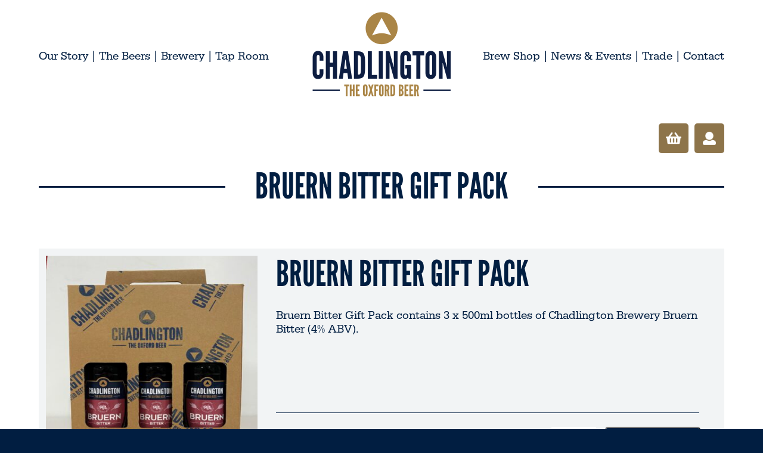

--- FILE ---
content_type: text/html; charset=UTF-8
request_url: https://www.chadlingtonbrewery.com/product/bruern-bitter-gift-pack/
body_size: 8841
content:
<!doctype html>
<html class="no-js" lang="en">
<head>
<meta charset="utf-8">
<meta http-equiv="X-UA-Compatible" content="IE=edge,chrome=1">
<title>Bruern Bitter Gift Pack | Chadlington Brewery | The Oxford Beer</title>
<meta name="viewport" content="width=device-width, initial-scale=1">

<link rel="apple-touch-icon" sizes="57x57" href="/apple-icon-57x57.png">
<link rel="apple-touch-icon" sizes="60x60" href="/apple-icon-60x60.png">
<link rel="apple-touch-icon" sizes="72x72" href="/apple-icon-72x72.png">
<link rel="apple-touch-icon" sizes="76x76" href="/apple-icon-76x76.png">
<link rel="apple-touch-icon" sizes="114x114" href="/apple-icon-114x114.png">
<link rel="apple-touch-icon" sizes="120x120" href="/apple-icon-120x120.png">
<link rel="apple-touch-icon" sizes="144x144" href="/apple-icon-144x144.png">
<link rel="apple-touch-icon" sizes="152x152" href="/apple-icon-152x152.png">
<link rel="apple-touch-icon" sizes="180x180" href="/apple-icon-180x180.png">
<link rel="icon" type="image/png" sizes="192x192"  href="/android-icon-192x192.png">
<link rel="icon" type="image/png" sizes="32x32" href="/favicon-32x32.png">
<link rel="icon" type="image/png" sizes="96x96" href="/favicon-96x96.png">
<link rel="icon" type="image/png" sizes="16x16" href="/favicon-16x16.png">
<link rel="manifest" href="/manifest.json">
<meta name="msapplication-TileColor" content="#ffffff">
<meta name="msapplication-TileImage" content="/ms-icon-144x144.png">
<meta name="theme-color" content="#ffffff">

<link rel="stylesheet" href="https://use.typekit.net/coy4dij.css">

<link rel="stylesheet" type="text/css" media="all" href="https://www.chadlingtonbrewery.com/wp-content/themes/chadlington/style.css?v=2" />
<script src="https://www.chadlingtonbrewery.com/wp-content/themes/chadlington/js/modernizr.min.js"></script>
<meta name='robots' content='index, follow, max-image-preview:large, max-snippet:-1, max-video-preview:-1' />

	<!-- This site is optimized with the Yoast SEO plugin v17.5 - https://yoast.com/wordpress/plugins/seo/ -->
	<meta name="description" content="Bruern Bitter Gift Pack contains 3 x 500ml bottles of Chadlington Brewery Bruern Bitter (4% ABV)." />
	<link rel="canonical" href="https://www.chadlingtonbrewery.com/product/bruern-bitter-gift-pack/" />
	<meta property="og:locale" content="en_GB" />
	<meta property="og:type" content="article" />
	<meta property="og:title" content="Bruern Bitter Gift Pack | Chadlington Brewery | The Oxford Beer" />
	<meta property="og:description" content="Bruern Bitter Gift Pack contains 3 x 500ml bottles of Chadlington Brewery Bruern Bitter (4% ABV)." />
	<meta property="og:url" content="https://www.chadlingtonbrewery.com/product/bruern-bitter-gift-pack/" />
	<meta property="og:site_name" content="Chadlington Brewery Oxfordshire" />
	<meta property="article:modified_time" content="2025-09-08T09:09:29+00:00" />
	<meta property="og:image" content="https://www.chadlingtonbrewery.com/wp-content/uploads/2022/12/bruern-bitter-scaled.jpg" />
	<meta property="og:image:width" content="2227" />
	<meta property="og:image:height" content="2560" />
	<meta name="twitter:card" content="summary_large_image" />
	<meta name="twitter:label1" content="Estimated reading time" />
	<meta name="twitter:data1" content="1 minute" />
	<script type="application/ld+json" class="yoast-schema-graph">{"@context":"https://schema.org","@graph":[{"@type":"WebSite","@id":"https://www.chadlingtonbrewery.com/#website","url":"https://www.chadlingtonbrewery.com/","name":"Chadlington Brewery Oxfordshire","description":"Chadlington Brewery Oxfordshire","potentialAction":[{"@type":"SearchAction","target":{"@type":"EntryPoint","urlTemplate":"https://www.chadlingtonbrewery.com/?s={search_term_string}"},"query-input":"required name=search_term_string"}],"inLanguage":"en-GB"},{"@type":"ImageObject","@id":"https://www.chadlingtonbrewery.com/product/bruern-bitter-gift-pack/#primaryimage","inLanguage":"en-GB","url":"https://www.chadlingtonbrewery.com/wp-content/uploads/2022/12/bruern-bitter-scaled.jpg","contentUrl":"https://www.chadlingtonbrewery.com/wp-content/uploads/2022/12/bruern-bitter-scaled.jpg","width":2227,"height":2560},{"@type":"WebPage","@id":"https://www.chadlingtonbrewery.com/product/bruern-bitter-gift-pack/#webpage","url":"https://www.chadlingtonbrewery.com/product/bruern-bitter-gift-pack/","name":"Bruern Bitter Gift Pack | Chadlington Brewery | The Oxford Beer","isPartOf":{"@id":"https://www.chadlingtonbrewery.com/#website"},"primaryImageOfPage":{"@id":"https://www.chadlingtonbrewery.com/product/bruern-bitter-gift-pack/#primaryimage"},"datePublished":"2022-12-01T16:31:47+00:00","dateModified":"2025-09-08T09:09:29+00:00","description":"Bruern Bitter Gift Pack contains 3 x 500ml bottles of Chadlington Brewery Bruern Bitter (4% ABV).","breadcrumb":{"@id":"https://www.chadlingtonbrewery.com/product/bruern-bitter-gift-pack/#breadcrumb"},"inLanguage":"en-GB","potentialAction":[{"@type":"ReadAction","target":["https://www.chadlingtonbrewery.com/product/bruern-bitter-gift-pack/"]}]},{"@type":"BreadcrumbList","@id":"https://www.chadlingtonbrewery.com/product/bruern-bitter-gift-pack/#breadcrumb","itemListElement":[{"@type":"ListItem","position":1,"name":"Home","item":"https://www.chadlingtonbrewery.com/"},{"@type":"ListItem","position":2,"name":"Brew Shop","item":"https://www.chadlingtonbrewery.com/brew-shop/"},{"@type":"ListItem","position":3,"name":"Bruern Bitter Gift Pack"}]}]}</script>
	<!-- / Yoast SEO plugin. -->


<link rel='dns-prefetch' href='//s.w.org' />
<script type="text/javascript">
window._wpemojiSettings = {"baseUrl":"https:\/\/s.w.org\/images\/core\/emoji\/13.1.0\/72x72\/","ext":".png","svgUrl":"https:\/\/s.w.org\/images\/core\/emoji\/13.1.0\/svg\/","svgExt":".svg","source":{"concatemoji":"https:\/\/www.chadlingtonbrewery.com\/wp-includes\/js\/wp-emoji-release.min.js?ver=5.9"}};
/*! This file is auto-generated */
!function(e,a,t){var n,r,o,i=a.createElement("canvas"),p=i.getContext&&i.getContext("2d");function s(e,t){var a=String.fromCharCode;p.clearRect(0,0,i.width,i.height),p.fillText(a.apply(this,e),0,0);e=i.toDataURL();return p.clearRect(0,0,i.width,i.height),p.fillText(a.apply(this,t),0,0),e===i.toDataURL()}function c(e){var t=a.createElement("script");t.src=e,t.defer=t.type="text/javascript",a.getElementsByTagName("head")[0].appendChild(t)}for(o=Array("flag","emoji"),t.supports={everything:!0,everythingExceptFlag:!0},r=0;r<o.length;r++)t.supports[o[r]]=function(e){if(!p||!p.fillText)return!1;switch(p.textBaseline="top",p.font="600 32px Arial",e){case"flag":return s([127987,65039,8205,9895,65039],[127987,65039,8203,9895,65039])?!1:!s([55356,56826,55356,56819],[55356,56826,8203,55356,56819])&&!s([55356,57332,56128,56423,56128,56418,56128,56421,56128,56430,56128,56423,56128,56447],[55356,57332,8203,56128,56423,8203,56128,56418,8203,56128,56421,8203,56128,56430,8203,56128,56423,8203,56128,56447]);case"emoji":return!s([10084,65039,8205,55357,56613],[10084,65039,8203,55357,56613])}return!1}(o[r]),t.supports.everything=t.supports.everything&&t.supports[o[r]],"flag"!==o[r]&&(t.supports.everythingExceptFlag=t.supports.everythingExceptFlag&&t.supports[o[r]]);t.supports.everythingExceptFlag=t.supports.everythingExceptFlag&&!t.supports.flag,t.DOMReady=!1,t.readyCallback=function(){t.DOMReady=!0},t.supports.everything||(n=function(){t.readyCallback()},a.addEventListener?(a.addEventListener("DOMContentLoaded",n,!1),e.addEventListener("load",n,!1)):(e.attachEvent("onload",n),a.attachEvent("onreadystatechange",function(){"complete"===a.readyState&&t.readyCallback()})),(n=t.source||{}).concatemoji?c(n.concatemoji):n.wpemoji&&n.twemoji&&(c(n.twemoji),c(n.wpemoji)))}(window,document,window._wpemojiSettings);
</script>
<style type="text/css">
img.wp-smiley,
img.emoji {
	display: inline !important;
	border: none !important;
	box-shadow: none !important;
	height: 1em !important;
	width: 1em !important;
	margin: 0 0.07em !important;
	vertical-align: -0.1em !important;
	background: none !important;
	padding: 0 !important;
}
</style>
	<link rel='stylesheet' id='wp-block-library-css'  href='https://www.chadlingtonbrewery.com/wp-includes/css/dist/block-library/style.min.css?ver=5.9' type='text/css' media='all' />
<link rel='stylesheet' id='wc-blocks-vendors-style-css'  href='https://www.chadlingtonbrewery.com/wp-content/plugins/woocommerce/packages/woocommerce-blocks/build/wc-blocks-vendors-style.css?ver=9.4.3' type='text/css' media='all' />
<link rel='stylesheet' id='wc-blocks-style-css'  href='https://www.chadlingtonbrewery.com/wp-content/plugins/woocommerce/packages/woocommerce-blocks/build/wc-blocks-style.css?ver=9.4.3' type='text/css' media='all' />
<style id='global-styles-inline-css' type='text/css'>
body{--wp--preset--color--black: #000000;--wp--preset--color--cyan-bluish-gray: #abb8c3;--wp--preset--color--white: #ffffff;--wp--preset--color--pale-pink: #f78da7;--wp--preset--color--vivid-red: #cf2e2e;--wp--preset--color--luminous-vivid-orange: #ff6900;--wp--preset--color--luminous-vivid-amber: #fcb900;--wp--preset--color--light-green-cyan: #7bdcb5;--wp--preset--color--vivid-green-cyan: #00d084;--wp--preset--color--pale-cyan-blue: #8ed1fc;--wp--preset--color--vivid-cyan-blue: #0693e3;--wp--preset--color--vivid-purple: #9b51e0;--wp--preset--gradient--vivid-cyan-blue-to-vivid-purple: linear-gradient(135deg,rgba(6,147,227,1) 0%,rgb(155,81,224) 100%);--wp--preset--gradient--light-green-cyan-to-vivid-green-cyan: linear-gradient(135deg,rgb(122,220,180) 0%,rgb(0,208,130) 100%);--wp--preset--gradient--luminous-vivid-amber-to-luminous-vivid-orange: linear-gradient(135deg,rgba(252,185,0,1) 0%,rgba(255,105,0,1) 100%);--wp--preset--gradient--luminous-vivid-orange-to-vivid-red: linear-gradient(135deg,rgba(255,105,0,1) 0%,rgb(207,46,46) 100%);--wp--preset--gradient--very-light-gray-to-cyan-bluish-gray: linear-gradient(135deg,rgb(238,238,238) 0%,rgb(169,184,195) 100%);--wp--preset--gradient--cool-to-warm-spectrum: linear-gradient(135deg,rgb(74,234,220) 0%,rgb(151,120,209) 20%,rgb(207,42,186) 40%,rgb(238,44,130) 60%,rgb(251,105,98) 80%,rgb(254,248,76) 100%);--wp--preset--gradient--blush-light-purple: linear-gradient(135deg,rgb(255,206,236) 0%,rgb(152,150,240) 100%);--wp--preset--gradient--blush-bordeaux: linear-gradient(135deg,rgb(254,205,165) 0%,rgb(254,45,45) 50%,rgb(107,0,62) 100%);--wp--preset--gradient--luminous-dusk: linear-gradient(135deg,rgb(255,203,112) 0%,rgb(199,81,192) 50%,rgb(65,88,208) 100%);--wp--preset--gradient--pale-ocean: linear-gradient(135deg,rgb(255,245,203) 0%,rgb(182,227,212) 50%,rgb(51,167,181) 100%);--wp--preset--gradient--electric-grass: linear-gradient(135deg,rgb(202,248,128) 0%,rgb(113,206,126) 100%);--wp--preset--gradient--midnight: linear-gradient(135deg,rgb(2,3,129) 0%,rgb(40,116,252) 100%);--wp--preset--duotone--dark-grayscale: url('#wp-duotone-dark-grayscale');--wp--preset--duotone--grayscale: url('#wp-duotone-grayscale');--wp--preset--duotone--purple-yellow: url('#wp-duotone-purple-yellow');--wp--preset--duotone--blue-red: url('#wp-duotone-blue-red');--wp--preset--duotone--midnight: url('#wp-duotone-midnight');--wp--preset--duotone--magenta-yellow: url('#wp-duotone-magenta-yellow');--wp--preset--duotone--purple-green: url('#wp-duotone-purple-green');--wp--preset--duotone--blue-orange: url('#wp-duotone-blue-orange');--wp--preset--font-size--small: 13px;--wp--preset--font-size--medium: 20px;--wp--preset--font-size--large: 36px;--wp--preset--font-size--x-large: 42px;}.has-black-color{color: var(--wp--preset--color--black) !important;}.has-cyan-bluish-gray-color{color: var(--wp--preset--color--cyan-bluish-gray) !important;}.has-white-color{color: var(--wp--preset--color--white) !important;}.has-pale-pink-color{color: var(--wp--preset--color--pale-pink) !important;}.has-vivid-red-color{color: var(--wp--preset--color--vivid-red) !important;}.has-luminous-vivid-orange-color{color: var(--wp--preset--color--luminous-vivid-orange) !important;}.has-luminous-vivid-amber-color{color: var(--wp--preset--color--luminous-vivid-amber) !important;}.has-light-green-cyan-color{color: var(--wp--preset--color--light-green-cyan) !important;}.has-vivid-green-cyan-color{color: var(--wp--preset--color--vivid-green-cyan) !important;}.has-pale-cyan-blue-color{color: var(--wp--preset--color--pale-cyan-blue) !important;}.has-vivid-cyan-blue-color{color: var(--wp--preset--color--vivid-cyan-blue) !important;}.has-vivid-purple-color{color: var(--wp--preset--color--vivid-purple) !important;}.has-black-background-color{background-color: var(--wp--preset--color--black) !important;}.has-cyan-bluish-gray-background-color{background-color: var(--wp--preset--color--cyan-bluish-gray) !important;}.has-white-background-color{background-color: var(--wp--preset--color--white) !important;}.has-pale-pink-background-color{background-color: var(--wp--preset--color--pale-pink) !important;}.has-vivid-red-background-color{background-color: var(--wp--preset--color--vivid-red) !important;}.has-luminous-vivid-orange-background-color{background-color: var(--wp--preset--color--luminous-vivid-orange) !important;}.has-luminous-vivid-amber-background-color{background-color: var(--wp--preset--color--luminous-vivid-amber) !important;}.has-light-green-cyan-background-color{background-color: var(--wp--preset--color--light-green-cyan) !important;}.has-vivid-green-cyan-background-color{background-color: var(--wp--preset--color--vivid-green-cyan) !important;}.has-pale-cyan-blue-background-color{background-color: var(--wp--preset--color--pale-cyan-blue) !important;}.has-vivid-cyan-blue-background-color{background-color: var(--wp--preset--color--vivid-cyan-blue) !important;}.has-vivid-purple-background-color{background-color: var(--wp--preset--color--vivid-purple) !important;}.has-black-border-color{border-color: var(--wp--preset--color--black) !important;}.has-cyan-bluish-gray-border-color{border-color: var(--wp--preset--color--cyan-bluish-gray) !important;}.has-white-border-color{border-color: var(--wp--preset--color--white) !important;}.has-pale-pink-border-color{border-color: var(--wp--preset--color--pale-pink) !important;}.has-vivid-red-border-color{border-color: var(--wp--preset--color--vivid-red) !important;}.has-luminous-vivid-orange-border-color{border-color: var(--wp--preset--color--luminous-vivid-orange) !important;}.has-luminous-vivid-amber-border-color{border-color: var(--wp--preset--color--luminous-vivid-amber) !important;}.has-light-green-cyan-border-color{border-color: var(--wp--preset--color--light-green-cyan) !important;}.has-vivid-green-cyan-border-color{border-color: var(--wp--preset--color--vivid-green-cyan) !important;}.has-pale-cyan-blue-border-color{border-color: var(--wp--preset--color--pale-cyan-blue) !important;}.has-vivid-cyan-blue-border-color{border-color: var(--wp--preset--color--vivid-cyan-blue) !important;}.has-vivid-purple-border-color{border-color: var(--wp--preset--color--vivid-purple) !important;}.has-vivid-cyan-blue-to-vivid-purple-gradient-background{background: var(--wp--preset--gradient--vivid-cyan-blue-to-vivid-purple) !important;}.has-light-green-cyan-to-vivid-green-cyan-gradient-background{background: var(--wp--preset--gradient--light-green-cyan-to-vivid-green-cyan) !important;}.has-luminous-vivid-amber-to-luminous-vivid-orange-gradient-background{background: var(--wp--preset--gradient--luminous-vivid-amber-to-luminous-vivid-orange) !important;}.has-luminous-vivid-orange-to-vivid-red-gradient-background{background: var(--wp--preset--gradient--luminous-vivid-orange-to-vivid-red) !important;}.has-very-light-gray-to-cyan-bluish-gray-gradient-background{background: var(--wp--preset--gradient--very-light-gray-to-cyan-bluish-gray) !important;}.has-cool-to-warm-spectrum-gradient-background{background: var(--wp--preset--gradient--cool-to-warm-spectrum) !important;}.has-blush-light-purple-gradient-background{background: var(--wp--preset--gradient--blush-light-purple) !important;}.has-blush-bordeaux-gradient-background{background: var(--wp--preset--gradient--blush-bordeaux) !important;}.has-luminous-dusk-gradient-background{background: var(--wp--preset--gradient--luminous-dusk) !important;}.has-pale-ocean-gradient-background{background: var(--wp--preset--gradient--pale-ocean) !important;}.has-electric-grass-gradient-background{background: var(--wp--preset--gradient--electric-grass) !important;}.has-midnight-gradient-background{background: var(--wp--preset--gradient--midnight) !important;}.has-small-font-size{font-size: var(--wp--preset--font-size--small) !important;}.has-medium-font-size{font-size: var(--wp--preset--font-size--medium) !important;}.has-large-font-size{font-size: var(--wp--preset--font-size--large) !important;}.has-x-large-font-size{font-size: var(--wp--preset--font-size--x-large) !important;}
</style>
<link rel='stylesheet' id='wad-css'  href='https://www.chadlingtonbrewery.com/wp-content/plugins/woocommerce-all-discounts/public/css/wad-public.css?ver=0.1' type='text/css' media='all' />
<link rel='stylesheet' id='wad-tooltip-css'  href='https://www.chadlingtonbrewery.com/wp-content/plugins/woocommerce-all-discounts/public/css/tooltip.min.css?ver=0.1' type='text/css' media='all' />
<link rel='stylesheet' id='woocommerce-layout-css'  href='https://www.chadlingtonbrewery.com/wp-content/plugins/woocommerce/assets/css/woocommerce-layout.css?ver=7.4.0' type='text/css' media='all' />
<link rel='stylesheet' id='woocommerce-smallscreen-css'  href='https://www.chadlingtonbrewery.com/wp-content/plugins/woocommerce/assets/css/woocommerce-smallscreen.css?ver=7.4.0' type='text/css' media='only screen and (max-width: 768px)' />
<link rel='stylesheet' id='woocommerce-general-css'  href='https://www.chadlingtonbrewery.com/wp-content/plugins/woocommerce/assets/css/woocommerce.css?ver=7.4.0' type='text/css' media='all' />
<style id='woocommerce-inline-inline-css' type='text/css'>
.woocommerce form .form-row .required { visibility: visible; }
</style>
<script type='text/javascript' src='https://www.chadlingtonbrewery.com/wp-includes/js/jquery/jquery.min.js?ver=3.6.0' id='jquery-core-js'></script>
<script type='text/javascript' src='https://www.chadlingtonbrewery.com/wp-includes/js/jquery/jquery-migrate.min.js?ver=3.3.2' id='jquery-migrate-js'></script>
<script type='text/javascript' src='https://www.chadlingtonbrewery.com/wp-content/plugins/woocommerce-all-discounts/public/js/wad-public.js?ver=0.1' id='wad-js'></script>
<script type='text/javascript' src='https://www.chadlingtonbrewery.com/wp-content/plugins/woocommerce-all-discounts/public/js/tooltip.min.js?ver=0.1' id='wad-tooltip-js'></script>
<link rel="https://api.w.org/" href="https://www.chadlingtonbrewery.com/wp-json/" /><link rel="alternate" type="application/json" href="https://www.chadlingtonbrewery.com/wp-json/wp/v2/product/3108" /><link rel="EditURI" type="application/rsd+xml" title="RSD" href="https://www.chadlingtonbrewery.com/xmlrpc.php?rsd" />
<link rel="wlwmanifest" type="application/wlwmanifest+xml" href="https://www.chadlingtonbrewery.com/wp-includes/wlwmanifest.xml" /> 

<link rel='shortlink' href='https://www.chadlingtonbrewery.com/?p=3108' />
<link rel="alternate" type="application/json+oembed" href="https://www.chadlingtonbrewery.com/wp-json/oembed/1.0/embed?url=https%3A%2F%2Fwww.chadlingtonbrewery.com%2Fproduct%2Fbruern-bitter-gift-pack%2F" />
<link rel="alternate" type="text/xml+oembed" href="https://www.chadlingtonbrewery.com/wp-json/oembed/1.0/embed?url=https%3A%2F%2Fwww.chadlingtonbrewery.com%2Fproduct%2Fbruern-bitter-gift-pack%2F&#038;format=xml" />
	<noscript><style>.woocommerce-product-gallery{ opacity: 1 !important; }</style></noscript>
	
<!-- Global site tag (gtag.js) - Google Analytics -->
<script async src="https://www.googletagmanager.com/gtag/js?id=UA-115787059-1"></script>
<script>
  window.dataLayer = window.dataLayer || [];
  function gtag(){dataLayer.push(arguments);}
  gtag('js', new Date());

  gtag('config', 'UA-115787059-1');
</script>

</head>

<body data-rsssl=1 class="product-template-default single single-product postid-3108 theme-chadlington woocommerce woocommerce-page woocommerce-no-js bruern-bitter-gift-pack">

<div id="page">

    <header class="page-header blog-header">
        <div class="wrapper">
        	
        	<div class="floatwrap">
	        	<nav class="main-nav left"><div class="menu-main-menu-left-container"><ul id="menu-main-menu-left" class="menu"><li id="menu-item-31" class="menu-item menu-item-type-post_type menu-item-object-page menu-item-31"><a href="https://www.chadlingtonbrewery.com/the-oxford-beer/">Our Story</a></li>
<li id="menu-item-32" class="menu-item menu-item-type-post_type menu-item-object-page menu-item-32"><a href="https://www.chadlingtonbrewery.com/the-beers/">The Beers</a></li>
<li id="menu-item-33" class="menu-item menu-item-type-post_type menu-item-object-page menu-item-33"><a href="https://www.chadlingtonbrewery.com/brewery/">Brewery</a></li>
<li id="menu-item-1489" class="menu-item menu-item-type-post_type menu-item-object-page menu-item-1489"><a href="https://www.chadlingtonbrewery.com/tap-room/">Tap Room</a></li>
</ul></div></nav>
	        	<nav class="main-nav right"><div class="menu-main-menu-right-container"><ul id="menu-main-menu-right" class="menu"><li id="menu-item-3081" class="menu-item menu-item-type-custom menu-item-object-custom menu-item-3081"><a href="https://www.chadlingtonbrewery.com/product-category/beers-by-the-case/">Brew Shop</a></li>
<li id="menu-item-36" class="menu-item menu-item-type-post_type menu-item-object-page menu-item-36"><a href="https://www.chadlingtonbrewery.com/news/">News &#038; Events</a></li>
<li id="menu-item-37" class="menu-item menu-item-type-post_type menu-item-object-page menu-item-37"><a href="https://www.chadlingtonbrewery.com/trade-enquiries/">Trade</a></li>
<li id="menu-item-38" class="menu-item menu-item-type-post_type menu-item-object-page menu-item-38"><a href="https://www.chadlingtonbrewery.com/contact-us/">Contact</a></li>
</ul></div></nav>
	        	<button id="btn-mobile-nav"></button>
	        	<a href="https://www.chadlingtonbrewery.com" class="header-logo"><img src="https://www.chadlingtonbrewery.com/wp-content/themes/chadlington/images/logo-chadlington-brewery.png" alt="Chadlington Brewery Oxfordshire"></a>
        	</div>
        	
        	<nav id="mobile-nav"><div class="menu-mobile-menu-container"><ul id="menu-mobile-menu" class="menu"><li id="menu-item-146" class="menu-item menu-item-type-post_type menu-item-object-page menu-item-146"><a href="https://www.chadlingtonbrewery.com/the-oxford-beer/">Our Story</a></li>
<li id="menu-item-147" class="menu-item menu-item-type-post_type menu-item-object-page menu-item-147"><a href="https://www.chadlingtonbrewery.com/the-beers/">The Beers</a></li>
<li id="menu-item-148" class="menu-item menu-item-type-post_type menu-item-object-page menu-item-148"><a href="https://www.chadlingtonbrewery.com/brewery/">Brewery</a></li>
<li id="menu-item-149" class="menu-item menu-item-type-post_type menu-item-object-page menu-item-149"><a href="https://www.chadlingtonbrewery.com/tap-room/">Tap Room</a></li>
<li id="menu-item-150" class="menu-item menu-item-type-post_type menu-item-object-page current_page_parent menu-item-150"><a href="https://www.chadlingtonbrewery.com/brew-shop/">Brew Shop</a></li>
<li id="menu-item-151" class="menu-item menu-item-type-post_type menu-item-object-page menu-item-151"><a href="https://www.chadlingtonbrewery.com/news/">News &#038; Events</a></li>
<li id="menu-item-152" class="menu-item menu-item-type-post_type menu-item-object-page menu-item-152"><a href="https://www.chadlingtonbrewery.com/trade-enquiries/">Trade</a></li>
<li id="menu-item-153" class="menu-item menu-item-type-post_type menu-item-object-page menu-item-153"><a href="https://www.chadlingtonbrewery.com/contact-us/">Contact</a></li>
</ul></div></nav>
            
        </div>
    </header>
    
    
	<div id="primary" class="content-area"><main id="main" class="site-main" role="main">
		
			<div class="woocommerce-notices-wrapper"></div><div id="product-3108" class="product type-product post-3108 status-publish first instock product_cat-beers-by-the-case product_cat-gift-pack-beers has-post-thumbnail taxable shipping-taxable purchasable product-type-simple">
	
	<div id="user-nav">
		<a href="https://www.chadlingtonbrewery.com/basket/" id="btn-basket" class="button"></a>
		<a href="https://www.chadlingtonbrewery.com/my-account/" id="btn-account" class="button"></a>
	</div>
	
	<h1 class="page-heading"><span>Bruern Bitter Gift Pack</span></h1>
	
	<div class="product-main">
	
	<div class="woocommerce-product-gallery woocommerce-product-gallery--with-images woocommerce-product-gallery--columns-4 images" data-columns="4" style="opacity: 0; transition: opacity .25s ease-in-out;">
	<figure class="woocommerce-product-gallery__wrapper">
		<div data-thumb="https://www.chadlingtonbrewery.com/wp-content/uploads/2022/12/bruern-bitter-100x100.jpg" data-thumb-alt="" class="woocommerce-product-gallery__image"><a href="https://www.chadlingtonbrewery.com/wp-content/uploads/2022/12/bruern-bitter-scaled.jpg"><img width="380" height="437" src="https://www.chadlingtonbrewery.com/wp-content/uploads/2022/12/bruern-bitter-380x437.jpg" class="wp-post-image" alt="" loading="lazy" title="bruern bitter" data-caption="" data-src="https://www.chadlingtonbrewery.com/wp-content/uploads/2022/12/bruern-bitter-scaled.jpg" data-large_image="https://www.chadlingtonbrewery.com/wp-content/uploads/2022/12/bruern-bitter-scaled.jpg" data-large_image_width="2227" data-large_image_height="2560" srcset="https://www.chadlingtonbrewery.com/wp-content/uploads/2022/12/bruern-bitter-380x437.jpg 380w, https://www.chadlingtonbrewery.com/wp-content/uploads/2022/12/bruern-bitter-261x300.jpg 261w, https://www.chadlingtonbrewery.com/wp-content/uploads/2022/12/bruern-bitter-855x983.jpg 855w, https://www.chadlingtonbrewery.com/wp-content/uploads/2022/12/bruern-bitter-768x883.jpg 768w, https://www.chadlingtonbrewery.com/wp-content/uploads/2022/12/bruern-bitter-1336x1536.jpg 1336w, https://www.chadlingtonbrewery.com/wp-content/uploads/2022/12/bruern-bitter-1782x2048.jpg 1782w" sizes="(max-width: 380px) 100vw, 380px" /></a></div>	</figure>
</div>

		<div class="summary entry-summary">
			<h1 class="product_title entry-title">Bruern Bitter Gift Pack <em></em></h1><p class="price">Price <span class="woocommerce-Price-amount amount"><bdi><span class="woocommerce-Price-currencySymbol">&pound;</span>10.99</bdi></span></p>
<div class="woocommerce-product-details__short-description">
	<p>Bruern Bitter Gift Pack contains 3 x 500ml bottles of Chadlington Brewery Bruern Bitter (4% ABV).</p>
</div>

	
	<form class="cart" action="https://www.chadlingtonbrewery.com/product/bruern-bitter-gift-pack/" method="post" enctype='multipart/form-data'>
		
		<div class="quantity">
		<label class="screen-reader-text" for="quantity_6905b3cb4e5c8">Bruern Bitter Gift Pack quantity</label>
	<input
		type="number"
				id="quantity_6905b3cb4e5c8"
		class="input-text qty text"
		name="quantity"
		value="1"
		title="Qty"
		size="4"
		min="1"
		max=""
					step="1"
			placeholder=""
			inputmode="numeric"
			autocomplete="off"
			/>
	</div>

		<button type="submit" name="add-to-cart" value="3108" class="single_add_to_cart_button button alt">Add to basket</button>

			</form>

	
<div id="ppcp-messages" data-partner-attribution-id="Woo_PPCP"></div><div class="ppc-button-wrapper"><div id="ppc-button-ppcp-gateway"></div></div>		</div>
		
	</div>

		
	<div class="tabs-block">
		<ul class="no-list tabs-list">
			<li><a href="#tab-tastingnotes" class="active">Tasting Notes</a></li>
			<li><a href="#tab-ingredients">Ingredients</a></li>
		</ul>
		<div class="tab-content-wrap">
			<div id="tab-tastingnotes" class="tab-content active">
				<div class="tab-content-inner floatwrap">
					
					<div class="beer-attributes left">
			        	<table>
				        	<tr>
					        	<th>Colour</th>
					        	<td>Deep Amber</td>
				        	</tr>
				        	<tr>
					        	<th>Aroma</th>
					        	<td>Malty, Subtle Bitterness</td>
				        	</tr>
				        	<tr>
					        	<th>Taste</th>
					        	<td>Caramel, Nuts, Spiced Fruit - Serve Cool</td>
				        	</tr>
			        	</table>
		        	</div>
				
					<div class="beer-stats floatwrap right">
			        	<div class="beer-units-bottle left">
				        	<p class="units-number">2</p>
				        	<p class="units-label">UK <br>Units</p>
			        	</div>
			        	<div class="beer-stats-right right">
				        	<p><strong>4% ABV</strong></p>
				        	<p>2 UK units per 500ml</p>
			        	</div>
		        	</div>
		        	
				</div>
			</div>
			<div id="tab-ingredients" class="tab-content">
				<div class="tab-content-inner floatwrap">
					<p>Water, <strong>Barley Malt, </strong>Hops, Yeast</p>
<p><strong>Allergy Advice:</strong> For allergens, including cereals containing gluten, see ingredients in <strong>bold</strong>.</p>
<p>Our brewing process removes the gluten. This beer has been certified gluten free.</p>
<p>It is safest not to drink alcohol when pregnant<br />
<strong>Know your limits <a href="http://www.drinkaware.co.uk" target="_blank" rel="noopener">drinkaware.co.uk</a></strong></p>
				</div>
			</div>
		</div>
	</div>
	
	<div class="back-button-wrap">	
		<span class="back-button"><a href="https://www.chadlingtonbrewery.com/product-category/beers-by-the-case/" rel="tag">Beers by the Case or Mini Keg</a><a href="https://www.chadlingtonbrewery.com/product-category/gift-pack-beers/" rel="tag">Gift Pack Beers</a></span>	
	</div>
	
</div>


		
	</main></div>
	
    <footer class="page-footer clearfloats">
        <div class="wrapper">
            
            <div class="footer-share">
	            <ul class="no-list share-list">
		            <li><a href="https://www.facebook.com/chadlingtonbrewery/" target="_blank"><img src="https://www.chadlingtonbrewery.com/wp-content/themes/chadlington/images/icon-facebook.png" alt="Facebook"></a></li>
		            <li><a href="https://twitter.com/chadbrewery" target="_blank"><img src="https://www.chadlingtonbrewery.com/wp-content/themes/chadlington/images/icon-twitter.png" alt="Twitter"></a></li>
		            <li><a href="https://instagram.com/chadbrewery/" target="_blank"><img src="https://www.chadlingtonbrewery.com/wp-content/themes/chadlington/images/icon-instagram.png" alt="Instagram"></a></li>
		            <li><a href="https://www.linkedin.com/company/chadlingtonbrewery" target="_blank"><img src="https://www.chadlingtonbrewery.com/wp-content/themes/chadlington/images/icon-linkedin.png" alt="LinkedIn"></a></li>
	            </ul>
	            <h2>Share the Beer</h2>
	            <p class="hashtag"><a href="https://twitter.com/search?q=%23theoxfordbeer" target="_blank">#theoxfordbeer</a></p>
            </div>
            
            <div class="footer-bottom floatwrap">
	            <div class="footer-left left">
		            <p><strong>© Chadlington Brewery Ltd.</strong><br />
Blaythorne Farm | Chadlington | Oxfordshire OX7 3NE | United Kingdom<br />
Registered in England &amp; Wales Company No. 9611256</p>
	            </div>
	            <div class="footer-right right">
		            <nav class="footer-nav left"><div class="menu-footer-menu-container"><ul id="menu-footer-menu" class="menu"><li id="menu-item-47" class="menu-item menu-item-type-post_type menu-item-object-page menu-item-47"><a href="https://www.chadlingtonbrewery.com/terms-of-sale/">Terms of Sale</a></li>
<li id="menu-item-46" class="menu-item menu-item-type-post_type menu-item-object-page menu-item-46"><a href="https://www.chadlingtonbrewery.com/privacy-policy/">Privacy</a></li>
<li id="menu-item-45" class="menu-item menu-item-type-post_type menu-item-object-page menu-item-45"><a href="https://www.chadlingtonbrewery.com/cookies-policy/">Cookies</a></li>
</ul></div></nav>
		            <p class="footer-credit right"><a href="http://www.wetdogcreative.co.uk" target="_blank">Design by Wetdog Creative</a></p>
	            </div>
            </div>
            
        </div>
    </footer>

</div> <!-- #page -->

<!-- Javascript -->
<script src="https://www.chadlingtonbrewery.com/wp-content/themes/chadlington/js/plugins.js"></script>
<script src="https://www.chadlingtonbrewery.com/wp-content/themes/chadlington/js/script.js"></script>

<script charset="utf-8" type="text/javascript">var switchTo5x=true;</script>
<script charset="utf-8" type="text/javascript" src="https://ws.sharethis.com/button/buttons.js"></script>
<script charset="utf-8" type="text/javascript">stLight.options({"publisher":"wp.418fe813-fd6b-41a5-b79a-034b7901951d","doNotCopy":true,"hashAddressBar":false,"doNotHash":true});var st_type="wordpress4.3";</script>

<script type="application/ld+json">{"@context":"https:\/\/schema.org\/","@type":"Product","@id":"https:\/\/www.chadlingtonbrewery.com\/product\/bruern-bitter-gift-pack\/#product","name":"Bruern Bitter Gift Pack","url":"https:\/\/www.chadlingtonbrewery.com\/product\/bruern-bitter-gift-pack\/","description":"Bruern Bitter Gift Pack contains 3 x 500ml bottles of Chadlington Brewery Bruern Bitter (4% ABV).","image":"https:\/\/www.chadlingtonbrewery.com\/wp-content\/uploads\/2022\/12\/bruern-bitter-scaled.jpg","sku":3108,"offers":[{"@type":"Offer","price":"10.99","priceValidUntil":"2026-12-31","priceSpecification":{"price":"10.99","priceCurrency":"GBP","valueAddedTaxIncluded":"true"},"priceCurrency":"GBP","availability":"http:\/\/schema.org\/InStock","url":"https:\/\/www.chadlingtonbrewery.com\/product\/bruern-bitter-gift-pack\/","seller":{"@type":"Organization","name":"Chadlington Brewery Oxfordshire","url":"https:\/\/www.chadlingtonbrewery.com"}}]}</script>	<script type="text/javascript">
		(function () {
			var c = document.body.className;
			c = c.replace(/woocommerce-no-js/, 'woocommerce-js');
			document.body.className = c;
		})();
	</script>
	<script type='text/javascript' src='https://www.chadlingtonbrewery.com/wp-content/plugins/woocommerce/assets/js/jquery-blockui/jquery.blockUI.min.js?ver=2.7.0-wc.7.4.0' id='jquery-blockui-js'></script>
<script type='text/javascript' id='wc-add-to-cart-js-extra'>
/* <![CDATA[ */
var wc_add_to_cart_params = {"ajax_url":"\/wp-admin\/admin-ajax.php","wc_ajax_url":"\/?wc-ajax=%%endpoint%%","i18n_view_cart":"View basket","cart_url":"https:\/\/www.chadlingtonbrewery.com\/basket\/","is_cart":"","cart_redirect_after_add":"no"};
/* ]]> */
</script>
<script type='text/javascript' src='https://www.chadlingtonbrewery.com/wp-content/plugins/woocommerce/assets/js/frontend/add-to-cart.min.js?ver=7.4.0' id='wc-add-to-cart-js'></script>
<script type='text/javascript' id='wc-single-product-js-extra'>
/* <![CDATA[ */
var wc_single_product_params = {"i18n_required_rating_text":"Please select a rating","review_rating_required":"yes","flexslider":{"rtl":false,"animation":"slide","smoothHeight":true,"directionNav":false,"controlNav":"thumbnails","slideshow":false,"animationSpeed":500,"animationLoop":false,"allowOneSlide":false},"zoom_enabled":"","zoom_options":[],"photoswipe_enabled":"","photoswipe_options":{"shareEl":false,"closeOnScroll":false,"history":false,"hideAnimationDuration":0,"showAnimationDuration":0},"flexslider_enabled":""};
/* ]]> */
</script>
<script type='text/javascript' src='https://www.chadlingtonbrewery.com/wp-content/plugins/woocommerce/assets/js/frontend/single-product.min.js?ver=7.4.0' id='wc-single-product-js'></script>
<script type='text/javascript' src='https://www.chadlingtonbrewery.com/wp-content/plugins/woocommerce/assets/js/js-cookie/js.cookie.min.js?ver=2.1.4-wc.7.4.0' id='js-cookie-js'></script>
<script type='text/javascript' id='woocommerce-js-extra'>
/* <![CDATA[ */
var woocommerce_params = {"ajax_url":"\/wp-admin\/admin-ajax.php","wc_ajax_url":"\/?wc-ajax=%%endpoint%%"};
/* ]]> */
</script>
<script type='text/javascript' src='https://www.chadlingtonbrewery.com/wp-content/plugins/woocommerce/assets/js/frontend/woocommerce.min.js?ver=7.4.0' id='woocommerce-js'></script>
<script type='text/javascript' id='wc-cart-fragments-js-extra'>
/* <![CDATA[ */
var wc_cart_fragments_params = {"ajax_url":"\/wp-admin\/admin-ajax.php","wc_ajax_url":"\/?wc-ajax=%%endpoint%%","cart_hash_key":"wc_cart_hash_a063905c2f50bc4a46b58f871b0e7a3a","fragment_name":"wc_fragments_a063905c2f50bc4a46b58f871b0e7a3a","request_timeout":"5000"};
/* ]]> */
</script>
<script type='text/javascript' src='https://www.chadlingtonbrewery.com/wp-content/plugins/woocommerce/assets/js/frontend/cart-fragments.min.js?ver=7.4.0' id='wc-cart-fragments-js'></script>
<script type='text/javascript' id='ppcp-smart-button-js-extra'>
/* <![CDATA[ */
var PayPalCommerceGateway = {"script_attributes":{"data-partner-attribution-id":"Woo_PPCP"},"data_client_id":{"set_attribute":false,"endpoint":"\/?wc-ajax=ppc-data-client-id","nonce":"5b2d5fc960","user":0,"has_subscriptions":false},"redirect":"https:\/\/www.chadlingtonbrewery.com\/checkout\/","context":"product","ajax":{"change_cart":{"endpoint":"\/?wc-ajax=ppc-change-cart","nonce":"5b523700e1"},"create_order":{"endpoint":"\/?wc-ajax=ppc-create-order","nonce":"9c2a0eaa18"},"approve_order":{"endpoint":"\/?wc-ajax=ppc-approve-order","nonce":"9deffe243d"},"vault_paypal":{"endpoint":"\/?wc-ajax=ppc-vault-paypal","nonce":"d251a1134b"}},"enforce_vault":"","can_save_vault_token":"","is_free_trial_cart":"","vaulted_paypal_email":"","bn_codes":{"checkout":"Woo_PPCP","cart":"Woo_PPCP","mini-cart":"Woo_PPCP","product":"Woo_PPCP"},"payer":null,"button":{"wrapper":"#ppc-button-ppcp-gateway","mini_cart_wrapper":"#ppc-button-minicart","cancel_wrapper":"#ppcp-cancel","url":"https:\/\/www.paypal.com\/sdk\/js?client-id=AachgI2ReNv9Bpp-76EcPopG8Nn-80aTUFEedAhwWGSsemzHwuhOBASCfZig6-83jDlulFynQDnvF_J4&currency=GBP&integration-date=2023-01-11&components=buttons,funding-eligibility,messages&vault=false&commit=false&intent=capture&disable-funding=card&enable-funding=venmo,paylater","mini_cart_style":{"layout":"vertical","color":"gold","shape":"rect","label":"paypal","tagline":false,"height":35},"style":{"layout":"horizontal","color":"gold","shape":"rect","label":"paypal","tagline":"false"}},"separate_buttons":{"card":{"id":"ppcp-card-button-gateway","wrapper":"#ppc-button-ppcp-card-button-gateway","style":{"shape":"rect"}}},"hosted_fields":{"wrapper":"#ppcp-hosted-fields","labels":{"credit_card_number":"","cvv":"","mm_yy":"MM\/YY","fields_not_valid":"Unfortunately, your credit card details are not valid.","card_not_supported":"Unfortunately, we do not support your credit card.","cardholder_name_required":"Cardholder's first and last name are required, please fill the checkout form required fields."},"valid_cards":["mastercard","visa","amex","american-express","master-card"],"contingency":"SCA_WHEN_REQUIRED"},"messages":{"wrapper":"#ppcp-messages","amount":10.99,"placement":"product","style":{"layout":"text","logo":{"type":"primary","position":"left"},"text":{"color":"black"},"color":"blue","ratio":"1x1"}},"labels":{"error":{"generic":"Something went wrong. Please try again or choose another payment source.","required":{"generic":"Required form fields are not filled.","field":"%s is a required field.","elements":{"terms":"Please read and accept the terms and conditions to proceed with your order."}}},"billing_field":"Billing %s","shipping_field":"Shipping %s"},"order_id":"0","single_product_buttons_enabled":"1","mini_cart_buttons_enabled":"","basic_checkout_validation_enabled":""};
/* ]]> */
</script>
<script type='text/javascript' src='https://www.chadlingtonbrewery.com/wp-content/plugins/woocommerce-paypal-payments/modules/ppcp-button/assets/js/button.js?ver=2.0.2' id='ppcp-smart-button-js'></script>

</body>
</html>


--- FILE ---
content_type: text/css
request_url: https://www.chadlingtonbrewery.com/wp-content/themes/chadlington/style.css?v=2
body_size: 9975
content:
/*
Theme Name: Chadlington Brewery
Description: WordPress theme designed by Wetdog Creative
Author: Wetdog Creative
Author URI: http://www.wetdogcreative.co.uk
Version: 1.0
*/

/*
================================================================================

  Reset

================================================================================
*/

html, body, div, span, applet, object, iframe,
h1, h2, h3, h4, h5, h6, p, blockquote, pre,
a, abbr, acronym, address, big, cite, code,
del, dfn, em, img, ins, kbd, q, s, samp,
small, strike, strong, sub, sup, tt, var,
b, u, i, center,
dl, dt, dd, ol, ul, li,
fieldset, form, label, legend,
table, caption, tbody, tfoot, thead, tr, th, td,
article, aside, canvas, details, embed, 
figure, figcaption, footer, header, hgroup, 
menu, nav, output, ruby, section, summary,
time, mark, audio, video {
	margin: 0;
	padding: 0;
	border: 0;
	font-size: 100%;
	font: inherit;
	vertical-align: baseline;
}
article, aside, details, figcaption, figure, 
footer, header, hgroup, menu, nav, section {
	display: block;
}
body {
	line-height: 1;
}
ol, ul {
	list-style: none;
}
blockquote, q {
	quotes: none;
}
blockquote:before, blockquote:after,
q:before, q:after {
	content: '';
	content: none;
}
table {
	border-collapse: collapse;
	border-spacing: 0;
}

/*
================================================================================

  Base

================================================================================
*/

/* Typography */
html { font-size: 100%; -webkit-text-size-adjust: 100%; -ms-text-size-adjust: 100%; }
body { font-family: "serifa", sans-serif; font-size: 19px; line-height: 1em; color: #011e41; font-weight: 300; }
h1, h2, h3, h4 { font-family: "league-gothic", sans-serif; font-weight: normal; line-height: 1em; text-transform: uppercase; }
h1 { font-size: 60px; }
h2 { font-size: 40px; }
h3 { font-size: 40px; }
h4 { font-size: 20px; }
p { line-height: 1.5em; margin-bottom: 1.5em; }
b, strong { font-weight: 400; }
i, em { font-style: italic; }
small { font-size: 0.8em; }

h1.page-heading, h2.page-heading { text-align: center; position: relative; font-size: 60px; line-height: 1em; margin-bottom: 50px; -webkit-font-smoothing: antialiased; }
h1.page-heading span, h2.page-heading span { background: #011e41; display: inline-block; padding: 0 50px; min-width: 350px; position: relative; z-index: 2; }
h1.page-heading:before,
h2.page-heading:before {
	display: block;
	content: '';
	background: #fff;
	width: 100%;
	height: 3px;
	position: absolute;
	top: 30px;
	left: 0;
	z-index: 1;
}

/* Lists */
ul { list-style-type: disc; margin: 0 0 1.5em 2em; }
ol { list-style-type: decimal; margin: 0 0 1.5em 2em; }
ul li, ol li { margin-bottom: 0.75em; line-height: 1.5em; }
ul.no-list, ol.no-list, nav ul, ul.gform_fields { list-style-type: none; margin: 0px; padding: 0px; }
ul.no-list li, ol.no-list li, nav ul li, ul.gform_fields li { margin: 0px; padding: 0px; }

/* Navigation */
a { outline: none; transition: 0.3s; color: #fff; font-weight: 400; text-decoration: none; }
a:hover { opacity: 0.5; }

/* Forms */
input[type=text], input[type=email], input[type=password], input.text, input.search, textarea { font-family: inherit; font-size: inherit; -webkit-appearance: none; outline: none; }
textarea { overflow: auto; vertical-align: top; resize: vertical; }
label { cursor: pointer; }

/* Buttons */
input[type=submit], 
input.submit, 
button, 
input.button, 
a.button, 
.button, 
body.woocommerce div.product form.cart .button, 
.back-button a, 
#main .woocommerce-message a.button, 
body.woocommerce-cart .cart .button, 
body.woocommerce-cart .cart input.button,
body.woocommerce-checkout .cart .button, 
body.woocommerce-checkout .cart input.button,
#add_payment_method .wc-proceed-to-checkout a.checkout-button, 
body.woocommerce-cart .wc-proceed-to-checkout a.checkout-button, 
body.woocommerce-checkout .wc-proceed-to-checkout a.checkout-button,
body.woocommerce-checkout .checkout_coupon .button,
body.woocommerce-checkout .woocommerce #respond input#submit.alt, 
body.woocommerce-checkout .woocommerce a.button.alt, 
body.woocommerce-checkout .woocommerce button.button.alt, 
body.woocommerce-checkout .woocommerce input.button.alt,
.news-item-content .button,
body.woocommerce-account .woocommerce #respond input#submit, 
body.woocommerce-account .woocommerce a.button, 
body.woocommerce-account .woocommerce button.button, 
body.woocommerce-account .woocommerce input.button,
.gform_button,
body.woocommerce-page .woocommerce .wc-backward,
.beer-flippers-button .button { 
	cursor: pointer; 
	font-family: inherit; 
	font-size: inherit; 
	-webkit-appearance: none; 
	border-radius: 0; 
	outline: none; 
}

/* Text Selection */
::-moz-selection { background: #333; color: #fff; text-shadow: none; }
::selection { background: #333; color: #fff; text-shadow: none; }

/* Misc */
img { border: 0; -ms-interpolation-mode: bicubic; vertical-align: middle; }

/* Enable Box Sizing */
*, *:after, *:before { -webkit-box-sizing: border-box; -moz-box-sizing: border-box; box-sizing: border-box; }


/*
================================================================================

  Page

================================================================================
*/

body { background: #011e41 url(images/bg-footer.png) center bottom no-repeat; }
.wrapper, .site-main { width: 1150px; margin: 0 auto; }

.col-main { width: 855px; float: left; }
.col-sidebar { width: 275px; float: right; }

.left, .alignleft { float: left; }
.right, .alignright { float: right; }
.floatwrap { content: ""; display: table; clear: both; }
.clearfloats { clear: both; }

.alignright { margin: 0 0 30px 30px; }
.alignleft { margin: 0 30px 30px 0; }

.mobile-only { display: none; }

/*
================================================================================

  Header

================================================================================
*/

.page-header { background: rgba(255,255,255,0.9); height: 182px; position: relative; z-index: 999; /* overflow: hidden; */ }
.page-header .wrapper { padding: 20px 0; position: relative; }

.page-header .floatwrap { width: 100%; }

.header-logo { display: block; width: 233px; height: 142px; margin: 0 auto; transition: opacity 0.3s; }
.header-logo img { max-width: 100%; height: auto; }

.main-nav { padding-top: 65px; }
.main-nav ul li { float: left; line-height: 1em; background: url(images/sep-main-nav.png) 0 0 no-repeat; padding-left: 10px; margin-left: 8px; }
.main-nav ul li:first-child { background: none; margin-left: 0; padding-left: 0; }
.main-nav a { font-weight: 400; color: #011e41;}

.main-nav ul li.current-menu-item a, .main-nav ul li.current_page_parent a { color: #84754d; }

body.fixed-header .page-header { position: fixed; top: 0; left: 0; right: 0; height: 95px; opacity: 0; }
body.fixed-header .header-logo { width: 55px; height: 55px; overflow: hidden; position: absolute; top: 20px; left: 50%; margin-left: -27px; }
body.fixed-header .header-logo img { margin-left: -90px; max-width: none !important; width: 235px; }
body.fixed-header .main-nav { padding-top: 18px; }
body.fixed-header .page-banner { margin-top: 0; }

@keyframes fadeIn {
	from { opacity: 0; }
	to { opacity: 1; }
}

body.fixed-header .page-header {
	animation-name: fadeIn;
	animation-duration: 0.3s;
	animation-iteration-count: 1;
	animation-fill-mode: forwards;
	background: rgba(255,255,255,0.9) !important; 
}

body.woocommerce.fixed-header #primary,
body.fixed-header .news-main { 
	margin-top: 182px; 
}

#mobile-nav, #btn-mobile-nav { display: none; }

/*
================================================================================

  Main

================================================================================
*/

.page-main, .content-area { color: #fff; }
.page-main .wrapper, .site-main { padding: 100px 0; }

/* bxSlider reset */
.bx-wrapper { position: relative; margin: 0; padding: 0; *zoom: 1; -ms-touch-action: pan-y; touch-action: pan-y; }
.bx-wrapper img { max-width: 100%; display: block; }
.bxslider { margin: 0; padding: 0; }
ul.bxslider { list-style: none; }
.bx-viewport { -webkit-transform: translatez(0); }

.page-banner { background: #fff; margin-top: -182px; overflow: hidden; }
.page-banner, .page-banner ul li { height: 960px; }
.page-banner ul li { background-attachment: fixed !important; background-size: cover !important; }

.slide-content { margin-top: 440px; -webkit-font-smoothing: antialiased; width: auto; padding: 40px 40px 40px 0; position: relative; display: inline-block; }
.slide-content h1 { font-family: "serifa", sans-serif; color: #fff; font-weight: 300; font-size: 50px; line-height: 1.2em; margin: 0; padding: 0; text-transform: none; text-align: left; position: relative; z-index: 2; }
.slide-content-bg { position: absolute; background: rgba(1,30,65,0.9); top: 0; right: 0; bottom: 0; left: -9999px; z-index: 1; }

ul.flipper-list { width: 1170px; text-align: center; margin-left: -10px; }
ul.flipper-list li { display: inline-block; margin: 0 -10px; }

ul.flipper-list .flipper { position: relative; transition: 0.5s; }
ul.flipper-list .front, ul.flipper-list .back { position: absolute; top: 0; left: 0; }
ul.flipper-list .front { z-index: 2; }
ul.flipper-list .back { text-align: center; padding: 75px 35px 0 35px; background: url(images/pump-clip-back.png) 0 0 no-repeat; }
ul.flipper-list .back p { font-size: 18px; line-height: 1.4em; margin-bottom: 1em; }
ul.flipper-list .back p:last-child { font-size: 20px; margin-bottom: 0; }

ul.flipper-list li, 
ul.flipper-list li .flipper, 
ul.flipper-list li .front, 
ul.flipper-list li .back { 
	width: 305px; 
	height: 347px; 
}

.flipper { -webkit-perspective: 600px; -moz-perspective: 600px; -o-perspective: 600px; perspective: 600px; }
.flipper .front {

	-webkit-transform: rotateX(0deg) rotateY(0deg);
	-moz-transform: rotateX(0deg) rotateY(0deg);
	-o-transform: rotateX(0deg) rotateY(0deg);
	transform: rotateX(0deg) rotateY(0deg);
	
	-webkit-transform-style: preserve-3d;
	-moz-transform-style: preserve-3d;
	-o-transform-style: preserve-3d;
	transform-style: preserve-3d;
	
	-webkit-backface-visibility: hidden;
	-moz-backface-visibility: hidden;
	-o-backface-visibility: hidden;
	backface-visibility: hidden;
	
	-webkit-transition: all 0.4s ease-in-out;
	-moz-transition: all 0.4s ease-in-out;
	-o-transition: all 0.4s ease-in-out;
	transition: all 0.4s ease-in-out;
}
.flipper .back {
	
	-webkit-transform: rotateY(180deg);
	-moz-transform: rotateY(180deg);
	-o-transform: rotateY(180deg);
	transform: rotateY(180deg);
	
	-webkit-transform-style: preserve-3d;
	-moz-transform-style: preserve-3d;
	-o-transform-style: preserve-3d;
	transform-style: preserve-3d;
	
	-webkit-backface-visibility: hidden;
	-moz-backface-visibility: hidden;
	-o-backface-visibility: hidden;
	backface-visibility: hidden;
	
	-webkit-transition: all 0.4s ease-in-out;
	-moz-transition: all 0.4s ease-in-out;
	-o-transition: all 0.4s ease-in-out;
	transition: all 0.4s ease-in-out;
}
.flipper:hover .front { 
	-webkit-transform: rotateY(-180deg);
	-moz-transform: rotateY(-180deg);
	-o-transform: rotateY(-180deg);
	transform: rotateY(-180deg);
}
.flipper:hover .back {
	-webkit-transform: rotateX(0deg) rotateY(0deg);
	-moz-transform: rotateX(0deg) rotateY(0deg);
	-o-transform: rotateX(0deg) rotateY(0deg);
	transform: rotateX(0deg) rotateY(0deg);
}

.clickthroughs-grid { clear: both; overflow: hidden; }
.clickthroughs-grid .wrapper { position: relative; height: 1000px; }
.bg-left { position: absolute; top: 0; left: -200px; height: 1000px; width: 200px; background: url(images/bg-left.png) right top no-repeat; }
.bg-right { position: absolute; top: 0; right: -200px; height: 1000px; width: 200px; background: url(images/bg-right.png) left top no-repeat; }

ul.clickthroughs-list { overflow: hidden; }
ul.clickthroughs-list li { float: left; width: 50%; height: 375px; }
ul.clickthroughs-list a { display: block; height: 375px; position: relative; background-color: rgba(1,30,65,0.5) !important; background-blend-mode: multiply !important; }
ul.clickthroughs-list a, ul.clickthroughs-list a:hover { opacity: 1 !important; }

.clickthrough-button, 
body.woocommerce ul.products li.product .button, 
body.woocommerce div.product form.cart .button, 
body.woocommerce .back-button a, 
.back-button .button,
#user-nav .button, 
#main .woocommerce-message a.button, 
body.woocommerce-cart .cart .button, 
body.woocommerce-cart .cart input.button,
body.woocommerce-checkout .cart .button, 
body.woocommerce-checkout .cart input.button,
#add_payment_method .wc-proceed-to-checkout a.checkout-button, 
body.woocommerce-cart .wc-proceed-to-checkout a.checkout-button, 
body.woocommerce-checkout .wc-proceed-to-checkout a.checkout-button,
body.woocommerce-checkout .checkout_coupon .button,
body.woocommerce-checkout .woocommerce #respond input#submit.alt, 
body.woocommerce-checkout .woocommerce a.button.alt, 
body.woocommerce-checkout .woocommerce button.button.alt, 
body.woocommerce-checkout .woocommerce input.button.alt,
.news-item-content .button,
body.woocommerce-account .woocommerce #respond input#submit, 
body.woocommerce-account .woocommerce a.button, 
body.woocommerce-account .woocommerce button.button, 
body.woocommerce-account .woocommerce input.button,
body .gform_button,
body.woocommerce-page .woocommerce .wc-backward,
.beer-flippers-button .button { 
	display: block; 
	background: rgba(255,255,255,0.9); 
	text-align: center; 
	width: 265px; 
	height: 85px; 
	font-size: 40px; 
	line-height: 1em; 
	color: #011e41; 
	font-family: "league-gothic", sans-serif; 
	font-weight: normal; 
	text-transform: uppercase; 
	position: absolute; 
	top: 50%; 
	left: 50%; 
	margin: -43px 0 0 -132px; 
	border-radius: 5px; 
	z-index: 2; 
	padding-top: 23px; 
}

ul.clickthroughs-list li.large, ul.clickthroughs-list li.large a { height: 620px; }

ul.clickthroughs-list a:hover { background-color: rgba(1,30,65,0) !important; }

.intro p { font-size: 25px; text-align: center; }
.page-content { padding: 0 125px; }
.page-content a { text-decoration: underline; }

body.page-id-7 .page-content { text-align: center; }

body.fixed-header .page-main.no-banner { margin-top: 182px; }

.page-main-white,
body.tax-product_cat .content-area,
body.single-product .content-area,
body.woocommerce-cart .page-main,
body.woocommerce-checkout .page-main { 
	background: #fff; 
	color: #011e41; 
}

.page-main-white h1.page-heading span, 
.page-main-white h2.page-heading span,
body.tax-product_cat h1.page-heading span,
body.single-product h1.page-heading span,
body.woocommerce-cart h1.page-heading span,
body.woocommerce-checkout h1.page-heading span { 
	background: #fff; 
}

.page-main-white h1.page-heading:before, 
.page-main-white h2.page-heading:before,
body.tax-product_cat h1.page-heading:before,
body.single-product h1.page-heading:before,
body.woocommerce-cart h1.page-heading:before,
body.woocommerce-checkout h1.page-heading:before { 
	background: #011e41; 
}

.beers-block { padding-top: 100px; }

ul.beers-list li { margin-bottom: 120px; overflow: hidden; }
ul.beers-list li:last-child { margin-bottom: 0; }

.beer-bottle { width: 265px; text-align: center; }
.beer-content .floatwrap { width: 100%; }
.beer-content h2 { font-size: 60px; margin-bottom: 25px; }

.beer-content-intro { width: 600px; height: 150px; }
.beer-content .beer-stats { width: 225px; clear: none; }
.beer-content p { margin: 0; font-size: 20px; }
.beer-content .beer-intro-excerpt p { font-weight: 400; margin-bottom: 15px; }

.beer-stats p { margin: 0; }
.beer-units-bottle { width: 37px; height: 112px; background: url(images/icon-bottle.png) 0 0 no-repeat; color: #fff; padding-top: 40px; }
.beer-units-bottle p { margin: 0; text-align: center; font-family: "league-gothic", sans-serif; text-transform: uppercase; -webkit-font-smoothing: antialiased; line-height: 1em; }
p.units-number { font-size: 25px; }
p.units-label { font-size: 18px; }
.beer-stats-right { width: 175px; }
.beer-stats-right p { font-size: 30px; line-height: 1.2em; }

.buy-beer-button { background: #8d744a; display: block; width: 118px; height: 118px; border-radius: 50%; text-align: center; padding: 40px 10px; text-transform: uppercase; line-height: 1.2em; margin-top: 17px; color: #fff !important; }
.buy-beer-button:hover { opacity: 1; background: #011e41; }

.beer-attributes { width: 735px; margin-right: 18px; }
.beer-attributes table { width: 100%; border-right: solid 5px #fff; border-bottom: solid 5px #fff; margin: 0 0 0 -5px; }
.beer-attributes table th, .beer-attributes table td { text-align: left; text-transform: uppercase; padding: 6px 10px; border: solid 5px #fff; border-bottom: none; border-right: none; font-weight: 400; }
.beer-attributes table th { background: #011e41; color: #fff; width: 145px; }
.beer-attributes table td { background: #dee2e6; }

body.page-id-9 .page-main .wrapper { padding-bottom: 125px; }
body.page-id-9 .clickthroughs-grid { padding-top: 125px; }

.news-item { background: #f2f4f5; margin-bottom: 20px; padding: 12px; overflow: hidden; position: relative; }
.news-thumb { margin-right: 15px; width: 270px; height: 270px; display: table-cell; text-align: center; vertical-align: middle; background: #fff; }
.news-thumb a { display: block; }
.news-item-content { width: 540px; }
.news-item-content h2 { text-transform: none; margin: 15px 0 20px 0; }
.news-item-content a { color: #011e41; text-decoration: none !important; }
.news-excerpt p { font-weight: 400; line-height: 1.25em; }
.news-item-content .button { position: absolute; bottom: 12px !important; right: 20px !important; top: auto !important; left: auto !important; margin: 0 !important; }

.col-sidebar { background: #f2f4f5; padding: 20px; }
.col-sidebar ul ul { list-style-type: none; margin: 0; padding: 0; }
.col-sidebar ul ul li { line-height: 1.25em; }
.col-sidebar h3 { margin-bottom: 20px; }
.col-sidebar .widget { margin-bottom: 50px !important; }
.col-sidebar .widget:last-child { margin-bottom: 20px !important; }
.col-sidebar a { color: #011e41; }

.featured-image { margin-bottom: 40px; }
.featured-image img { max-width: 100%; height: auto; }

.post-meta { width: 100%; border-top: solid 1px #011e41; padding-top: 20px; font-weight: 400; }
.post-meta em { font-style: normal; }
.post-meta em, .post-meta a { color: #8d744a; }
.post-meta a, .back-button .button { text-decoration: none !important; }

p.tags { background: url(images/icon-tags.png) 0 0 no-repeat; font-size: 16px; min-height: 25px; padding: 0 0 0 35px; margin-bottom: 40px; }

.share-button { cursor: pointer; width: 180px; overflow: hidden; -webkit-transition: opacity 0.3s; -moz-transition: opacity 0.3s; transition: opacity 0.3s; }
.share-button-label { float: right; color: #0d1d41; font-weight: 400; margin-top: 8px; }
.stButton { margin: 0 !important; }
.stButton .stLarge { background: url(images/icon-share.png) 0 0 no-repeat !important; width: 33px !important; height: 33px !important; }
.share-button:hover { opacity: 0.5; }

body.single h1.page-heading { margin-bottom: 75px; }
body.single h1.article-heading, body.single .content h2, body.single .content h3 { text-transform: none; margin-bottom: 25px; font-size: 40px; }
body.single .content { padding-right: 75px; }
body.single .content h2 { font-size: 35px; }
body.single .content h3 { font-size: 30px; }

.error404 .content p { text-align: center; }
.error404 #menu-item-36 a { color: #011e41; }

.navigation { width: 100%; padding-top: 50px; }
.navigation a { color: #011e41; }

.page-main-white a { color: #011e41; }
.page-main-white .content a { text-decoration: underline; }

body.page-id-17 .page-content { text-align: center; }

.page-bottom { width: 100%; padding-top: 20px; }

.bottom-form, .bottom-address { width: 560px; }

.bottom-address { text-align: center; width: 100%; }
.bottom-address p { font-size: 30px; line-height: 1.1em; }
.bottom-address a { font-weight: 300; }

.gfield { margin-bottom: 20px !important; }
.gfield input, .gfield textarea { display: block; background: #e5e8ec; border: none; outline: none; border-radius: 0; width: 100%; font-size: 30px; height: 60px; font-weight: 300; color: #002147; padding: 16px 20px; }
.gfield textarea { height: 300px; }
.gfield input::-webkit-input-placeholder, .gfield textarea::-webkit-input-placeholder { color: #728499; }
.gfield input::-moz-placeholder, .gfield textarea::-moz-placeholder { color: #728499; }
.gfield input:-ms-input-placeholder, .gfield textarea:-ms-input-placeholder { color: #728499; }
.gfield input:-moz-placeholder, .gfield textarea:-moz-placeholder { color: #728499; }
.gfield select { display: block; background: #fff; border: solid 1px #99a6b5; height: 60px; padding: 0 20px; font-family: inherit; font-size: 30px; border-radius: 0; font-weight: 300; width: 100%; cursor: pointer; outline: none; }

@media screen and (-webkit-min-device-pixel-ratio:0) {
	.gfield select { -webkit-appearance: none; background: #fff url(images/bg-select.png) right center no-repeat; }
}

.gfield_label { display: none; }
body.page-id-17 .gform_button, body.page-id-19 .gform_button { padding: 0 !important; float: none !important; }
body.page-id-17 .gform_button:hover, body.page-id-19 .gform_button:hover { opacity: 0.5; }

.validation_error { display: block; text-align: center; line-height: 1.25em; margin-bottom: 30px; padding: 20px; background: #011e41; color: #fff;  }

.gform_validation_container { display: none !important; }

body.woocommerce-checkout .clickthroughs-grid,
body.woocommerce-cart .clickthroughs-grid {
	padding-top: 75px;
}

.gform_confirmation_message { background: #011e41; margin-bottom: 30px; text-align: center; line-height: 1.4em; color: #fff; font-weight: 400; padding: 20px; }


/*
================================================================================

  WooCommerce

================================================================================
*/

body.woocommerce .page-main .wrapper,
body.woocommerce-page .page-main .wrapper {
	padding-bottom: 0;
}

body.woocommerce-cart .page-main .wrapper,
body.woocommerce-checkout .page-main .wrapper {
	padding-bottom: 100px;
}

body.woocommerce ul.products li.product-category, 
body.woocommerce-page ul.products li.product-category {
	width: 485px !important;
	background: #011e41;
	box-shadow: 0 0 20px rgba(0,0,0,0.5);
	text-align: center;
	margin: 0 0 0 180px;
	padding: 45px;
}

body.woocommerce ul.products li.product-category:first-child, 
body.woocommerce-page ul.products li.product-category:first-child {
	margin-left: 0;
}

body.woocommerce ul.products li.product a img {
	width: auto;
	margin: 0; 
}

body.woocommerce ul.products li.product-category a img {
	display: inline;
}

body.woocommerce ul.products li.product-category a {
	display: block;	
}

body.woocommerce ul.products li.product-category p {
	font-size: 24px;
	line-height: 1.25em;
	font-weight: 300;
	margin-bottom: 12px;
}

body.woocommerce .page-content,
body.woocommerce-page .page-content {
	padding: 0;
}

body.woocommerce ul.products li.product .button {
	position: static;
	margin: 20px 0 0 0;
	top: auto;
	left: auto;
	width: 200px;
	height: 63px;
	padding-top: 13px;
	display: inline-block;
}

body.woocommerce ul.products li.product .woocommerce-loop-category__title, 
body.woocommerce ul.products li.product .woocommerce-loop-product__title, 
body.woocommerce ul.products li.product h3 {
	font-size: 40px;
	padding: 0;
	-webkit-font-smoothing: antialiased;
	margin-bottom: 10px;
}

body.woocommerce ul.products li.product-category, 
body.woocommerce-page ul.products li.product-category {
	clear: none;
}

body.tax-product_cat ul.products li.product,
.product-main {
	background: #f2f4f5;
	padding: 12px;
	margin-bottom: 50px;
	overflow: hidden;
	color: #011e41;
	position: relative;
}

body.tax-product_cat ul.products li.product:last-child {
	margin-bottom: 0;
}

body.tax-product_cat ul.products li.product a { 
	color: #011e41;
	display: block;
	height: 335px;
}

body.tax-product_cat ul.products li.product a.added_to_cart {
	background: red;
	height: auto;
}

body.tax-product_cat ul.products li.product img,
body.single-product div.product div.images img { 
	float: left;
	width: 355px !important;
	height: 355px !important;
	margin-right: 30px !important;
}

body.tax-product_cat ul.products li.product h2 {
	font-size: 60px !important;
	padding-top: 40px !important;
	margin-bottom: 25px;
}


body.tax-product_cat .page-header,
body.single-product .page-header,
body.woocommerce-cart .page-header,
body.woocommerce-checkout .page-header,
.blog-header { 
	background: #fff;
}

body.woocommerce ul.products li.product .price,
body.woocommerce div.product p.price, 
body.woocommerce div.product span.price {
	position: absolute;
	bottom: 30px;
	left: 400px;
	font-size: 40px;
	font-family: "league-gothic", sans-serif; 
	font-weight: normal;
	text-transform: uppercase;
	color: #011e41;
	opacity: 1 !important;
}

.price .amount {
	color: #8d744a;
}

body.tax-product_cat ul.products li.product .button,
body.woocommerce div.product form.cart .button,
body.woocommerce .back-button a,
.back-button .button,
#user-nav .button,
#main .woocommerce-message a.button,
body.woocommerce-cart .cart .button, 
body.woocommerce-cart .cart input.button,
body.woocommerce-checkout .cart .button, 
body.woocommerce-checkout .cart input.button,
#add_payment_method .wc-proceed-to-checkout a.checkout-button, 
body.woocommerce-cart .wc-proceed-to-checkout a.checkout-button, 
body.woocommerce-checkout .wc-proceed-to-checkout a.checkout-button,
body.woocommerce-checkout .checkout_coupon .button,
body.woocommerce-checkout .woocommerce #respond input#submit.alt, 
body.woocommerce-checkout .woocommerce a.button.alt, 
body.woocommerce-checkout .woocommerce button.button.alt, 
body.woocommerce-checkout .woocommerce input.button.alt,
.news-item-content .button,
body.woocommerce-account .woocommerce #respond input#submit, 
body.woocommerce-account .woocommerce a.button, 
body.woocommerce-account .woocommerce button.button, 
body.woocommerce-account .woocommerce input.button,
body .gform_button,
body.woocommerce-page .woocommerce .wc-backward,
.beer-flippers-button .button {
	position: absolute;
	right: 35px;
	bottom: 40px;
	font-size: 30px;
	line-height: 1em;
	width: 160px;
	height: 50px;
	padding-top: 10px;
	padding-left: 0;
	padding-right: 0;
	transition: opacity 0.3s;
}

body.woocommerce ul.products li.product .add_to_cart_button,
body.tax-product_cat ul.products li.product a.button {
	right: 210px;
}

.btn-product-info,
body.woocommerce div.product form.cart .button,
body.woocommerce .back-button a,
.back-button .button,
#user-nav .button,
#main .woocommerce-message a.button,
body.woocommerce-cart .cart .button, 
body.woocommerce-cart .cart input.button,
body.woocommerce-checkout .cart .button, 
body.woocommerce-checkout .cart input.button,
#add_payment_method .wc-proceed-to-checkout a.checkout-button, 
body.woocommerce-cart .wc-proceed-to-checkout a.checkout-button, 
body.woocommerce-checkout .wc-proceed-to-checkout a.checkout-button,
body.woocommerce-checkout .checkout_coupon .button,
body.woocommerce-checkout .woocommerce #respond input#submit.alt, 
body.woocommerce-checkout .woocommerce a.button.alt, 
body.woocommerce-checkout .woocommerce button.button.alt, 
body.woocommerce-checkout .woocommerce input.button.alt,
.news-item-content .button,
body.woocommerce-account .woocommerce #respond input#submit, 
body.woocommerce-account .woocommerce a.button, 
body.woocommerce-account .woocommerce button.button, 
body.woocommerce-account .woocommerce input.button,
.gform_button,
body.woocommerce-page .woocommerce .wc-backward {
	background: #011e41 !important;
	color: #fff !important;
	-webkit-font-smoothing: antialiased;
}

body.woocommerce ul.products li.product .short-desc {
	border-bottom: solid 1px #011e41;
	float: left;
	width: 715px;
	height: 130px;
}

.woocommerce-result-count { display: none; }

h1 em { color: #8d744a; font-style: normal; }
h2 em, body.single-product h1 em { color: #8d744a; font-style: normal; font-size: 0.8em; text-transform: none; }

body.tax-product_cat ul.products li.product a:hover {
	opacity: 1 !important;
}

body.woocommerce ul.products li.product .button:hover {
	opacity: 0.5 !important;
}

body.woocommerce #menu-item-35 a,
body.woocommerce-page #menu-item-35 a {
	color: #8d744a; 
}

.case-badge { display: block; width: 118px; height: 118px; color: #fff; text-align: center; border-radius: 50%; text-transform: uppercase; background: #8d744a; font-size: 18px; line-height: 1.2em; padding: 22px 0; font-weight: 300; }

body.woocommerce ul.products li.product .case-badge {
	position: absolute;
	bottom: 40px; 
	left: 230px;
}

/* .product_meta { display: none; } */

body.woocommerce #content div.product div.images, 
body.woocommerce div.product div.images, 
body.woocommerce-page #content div.product div.images, 
body.woocommerce-page div.product div.images {
	width: auto;
	margin-bottom: 0;
}

body.woocommerce #content div.product div.summary, 
body.woocommerce div.product div.summary, 
body.woocommerce-page #content div.product div.summary, 
body.woocommerce-page div.product div.summary {
	width: 740px;
	padding-right: 30px;
	margin-bottom: 0;
	height: 355px;
}

.woocommerce-product-details__short-description {
	font-weight: 400;
	border-bottom: solid 1px #011e41;
	height: 175px;
}

.woocommerce-product-details__short-description p {
	line-height: 1.25em;
}

body.single-product div.product h1.product_title {
	margin-bottom: 25px; 
}

body.single-product div.product form.cart {
	position: absolute;
	bottom: 30px;
	right: 40px;
	margin: 0;
	width: 250px;
}

body.single-product div.product p.price {
	margin: 0;
}

body.woocommerce div.product form.cart .button,
.gform_button,
.beer-flippers-button .button {
	position: static;
	bottom: auto;
	right: auto;
	top: auto;
	left: auto;
	float: right;
	margin: 0;
}

body.woocommerce div.product form.cart .button:hover {
	opacity: 0.5;
}

body.woocommerce .quantity .qty {
	display: block;
	border: none;
	height: 50px; 
	width: 75px;
	text-align: left;
	padding: 0 15px;
	margin: 0;
}

.tabs-block { margin-bottom: 35px; }

ul.tabs-list { overflow: hidden; }
ul.tabs-list li { float: left; font-family: "league-gothic", sans-serif; font-size: 40px; line-height: 1em; text-transform: uppercase; margin-right: 15px; }
ul.tabs-list a { display: block; color: #adb7c2; background: #fbfaf9; width: 285px; height: 48px; font-weight: normal; padding: 5px 20px; }
ul.tabs-list a:hover { opacity: 1; }
ul.tabs-list a.active { background: #f3f1ed; color: #011e41; }

.tab-content { display: none; background: #f3f1ed; padding: 60px 30px; }
.tab-content.active { display: block; }

.tab-content-inner { width: 100%; }
.tab-content-inner .beer-stats { width: 225px; clear: none; }

#tab-ingredients h2 { font-family: "serifa", sans-serif; font-weight: 300; text-transform: none; font-size: 30px; margin-bottom: 1em; }
#tab-ingredients h2 em { color: inherit; font-size: inherit; }
#tab-ingredients h2 em, #tab-ingredients strong { font-weight: 700; }
#tab-ingredients p { max-width: 450px; }
#tab-ingredients p:last-child { margin: 0; }
#tab-ingredients p:last-child strong { font-weight: 400; }
#tab-ingredients a { color: #011e41; text-decoration: underline; }

body.woocommerce .back-button a, .back-button .button { 
	background: #011e41 url(images/arrow-back.png) 12px center no-repeat !important; 
	color: #fff; 
	position: static; 
	top: auto; 
	left: auto; 
	right: auto; 
	bottom: auto; 
	margin: 0;
	padding-left: 40px;
	padding-right: 20px;
	width: auto;
	display: inline-block;
}

body.woocommerce #respond input#submit.added, 
body.woocommerce a.button.added, 
body.woocommerce button.button.added, 
body.woocommerce input.button.added {
	width: auto !important;
	padding-left: 15px !important;
}

body.woocommerce #respond input#submit.added::after, 
body.woocommerce a.button.added::after, 
body.woocommerce button.button.added::after, 
body.woocommerce input.button.added::after {
	top: 10px !important;
	right: 10px !important;
	left: auto !important;
	margin: 0 10px !important;
}

body.woocommerce #respond input#submit.loading, 
body.woocommerce a.button.loading, 
body.woocommerce button.button.loading, 
body.woocommerce input.button.loading {
	padding-left: 15px !important;
	padding-right: 55px !important;
	width: auto !important;
}

body.woocommerce #respond input#submit.loading::after, 
body.woocommerce a.button.loading::after, 
body.woocommerce button.button.loading::after, 
body.woocommerce input.button.loading::after {
	top: 10px;
	right: 10px;
	left: auto;
}

body.tax-product_cat ul.products li.product a.added_to_cart {
	display: none !important;
}

#user-nav { float: right; margin-top: -75px; overflow: hidden; }
#user-nav .button { position: static; top: auto; left: auto; right: auto; bottom: auto; margin: 0; width: 50px; height: 50px; padding: 0; float: left; text-align: left; margin-left: 10px; }
#user-nav #btn-basket { background: #8d744a url(images/icon-basket.png) center center no-repeat !important; background-size: 26px auto !important; }
#user-nav #btn-account { background: #8d744a url(images/icon-account.png) center center no-repeat !important; background-size: 22px auto !important; }

.woocommerce-error, 
.woocommerce-info, 
.woocommerce-message {
	margin: -50px 0 100px 0 !important;
}

#main .woocommerce-message a.button,
body.woocommerce-cart .cart .button, 
body.woocommerce-cart .cart input.button,
body.woocommerce-checkout .cart .button, 
body.woocommerce-checkout .cart input.button,
#add_payment_method .wc-proceed-to-checkout a.checkout-button, 
body.woocommerce-cart .wc-proceed-to-checkout a.checkout-button, 
body.woocommerce-checkout .wc-proceed-to-checkout a.checkout-button,
body.woocommerce-checkout .checkout_coupon .button,
body.woocommerce-checkout .woocommerce #respond input#submit.alt, 
body.woocommerce-checkout .woocommerce a.button.alt, 
body.woocommerce-checkout .woocommerce button.button.alt, 
body.woocommerce-checkout .woocommerce input.button.alt,
body .gform_button,
body.woocommerce-page .woocommerce .wc-backward {
	position: static;
	top: auto;
	left: auto;
	right: auto;
	bottom: auto;
	margin: 0;
}

#add_payment_method table.cart img, 
body.woocommerce-cart table.cart img, 
body.woocommerce-checkout table.cart img {
	width: 100px;
}

body.woocommerce-cart .quantity .qty, 
body.woocommerce-checkout .quantity .qty,
#add_payment_method table.cart td.actions .coupon .input-text, 
.woocommerce-cart table.cart td.actions .coupon .input-text, 
.woocommerce-checkout table.cart td.actions .coupon .input-text {
	border: solid 1px #ccc !important;
	height: 50px !important;
}

#add_payment_method table.cart td.actions .coupon .input-text, 
.woocommerce-cart table.cart td.actions .coupon .input-text, 
.woocommerce-checkout table.cart td.actions .coupon .input-text {
	width: 150px !important;
	margin-right: 12px !important;
}

body.woocommerce-cart .cart .button, 
body.woocommerce-cart .cart input.button {
	padding: 2px 0 0 0 !important;
	line-height: 1em !important;
}

body.woocommerce-cart .cart button.button {
	float: right;
}

body.woocommerce-cart .cart .button:hover, 
body.woocommerce-cart .cart input.button:hover {
	opacity: 0.5 !important;
}

.woocommerce #content table.cart td.actions, .woocommerce table.cart td.actions, .woocommerce-page #content table.cart td.actions, .woocommerce-page table.cart td.actions {
	padding-top: 15px !important;
	padding-bottom: 15px !important;
}

#add_payment_method .wc-proceed-to-checkout a.checkout-button, 
body.woocommerce-cart .wc-proceed-to-checkout a.checkout-button, 
body.woocommerce-checkout .wc-proceed-to-checkout a.checkout-button {
	width: 100%;
}

body.woocommerce-checkout .woocommerce-info {
	margin-top: 0 !important;
	margin-bottom: 50px !important;
}

.woocommerce-info a {
	color: #011e41;
}

.woocommerce form .form-row .required {
	color: #8d744a !important;
	text-decoration: none !important;
}

body.woocommerce-checkout .woocommerce form .form-row input.input-text, 
body.woocommerce-checkout .woocommerce form .form-row textarea {
	border: solid 1px #ccc;
	height: 50px;
	padding: 10px 15px;
}

body.woocommerce-checkout .select2-container--default .select2-selection--single {
	border-color: #ccc;
	height: 50px;
	outline: none;
}

body.woocommerce-checkout .select2-container--default .select2-selection--single .select2-selection__rendered {
	line-height: 50px;
}

body.woocommerce-checkout .select2-container--default .select2-selection--single .select2-selection__arrow {
	height: 50px;
	width: 50px;
}

#order_review_heading { margin-top: 50px; margin-bottom: 15px; }

body.woocommerce-checkout .checkout_coupon .button:hover {
	opacity: 0.5;
}

body.woocommerce-checkout .woocommerce #respond input#submit.alt, 
body.woocommerce-checkout .woocommerce a.button.alt, 
body.woocommerce-checkout .woocommerce button.button.alt, 
body.woocommerce-checkout .woocommerce input.button.alt {
	width: auto;
	padding-left: 15px;
	padding-right: 15px;
}

body.woocommerce-checkout .woocommerce #respond input#submit.alt:hover, 
body.woocommerce-checkout .woocommerce a.button.alt:hover, 
body.woocommerce-checkout .woocommerce button.button.alt:hover, 
body.woocommerce-checkout .woocommerce input.button.alt:hover {
	opacity: 0.5;
}

body.woocommerce-account .woocommerce form.checkout_coupon, 
body.woocommerce-account .woocommerce form.login, 
body.woocommerce-account .woocommerce form.register {
	border: none;
	padding: 30px 0;
	margin: 0; 
	border-radius: 0;
}

body.woocommerce-account .woocommerce form .form-row input.input-text, 
body.woocommerce-account .woocommerce form .form-row textarea {
	display: block;
	background: #fff; 
	padding: 15px 20px;
	height: 50px;
	border: none;
	outline: none;
}

body.woocommerce-account .woocommerce #respond input#submit, 
body.woocommerce-account .woocommerce a.button, 
body.woocommerce-account .woocommerce button.button, 
body.woocommerce-account .woocommerce input.button {
	position: static;
	top: auto;
	left: auto;
	right: auto;
	bottom: auto;
	margin: 10px 0 0 0 !important;
	background: #8d744a !important;
	color: #fff !important;
}

body.woocommerce-account .woocommerce #respond input#submit:hover, 
body.woocommerce-account .woocommerce a.button:hover, 
body.woocommerce-account .woocommerce button.button:hover, 
body.woocommerce-account .woocommerce input.button:hover {
	opacity: 0.5;
}

.woocommerce-password-strength {
	color: #011e41 !important;
}

.woocommerce-password-hint {
	line-height: 1.25em;
}

.woocommerce #respond input#submit.disabled, 
.woocommerce #respond input#submit:disabled, 
.woocommerce #respond input#submit:disabled[disabled], 
.woocommerce a.button.disabled, 
.woocommerce a.button:disabled, 
.woocommerce a.button:disabled[disabled], 
.woocommerce button.button.disabled, 
.woocommerce button.button:disabled, 
.woocommerce button.button:disabled[disabled], 
.woocommerce input.button.disabled, 
.woocommerce input.button:disabled, 
.woocommerce input.button:disabled[disabled] {
	padding: 0 !important;
}

.lost_reset_password { padding-bottom: 50px; }

.woocommerce-account .woocommerce-MyAccount-navigation {
	border: solid 1px #fff;
	padding: 20px;
	margin-bottom: 50px;
}

.woocommerce-account .woocommerce-MyAccount-navigation a { 
	text-decoration: none;
}

.woocommerce-account .woocommerce-MyAccount-content {
	margin-bottom: 50px;
}

.woocommerce-account .woocommerce-MyAccount-content .woocommerce-error, 
.woocommerce-account .woocommerce-MyAccount-content .woocommerce-info, 
.woocommerce-account .woocommerce-MyAccount-content .woocommerce-message {
	margin-top: 0 !important;
}

.woocommerce-account .addresses .title h3 {
	margin-bottom: 15px;
}

fieldset legend { padding-top: 10px; }

body.woocommerce-cart .page-content a { color: #011e41; }

.about_paypal, .woocommerce-terms-and-conditions-link { color: #011e41 !important; }

.important-info h2 { margin-bottom: 20px; }
ul.important-info-list { margin: 0; padding: 0; }
ul.important-info-list li { margin: 0; padding: 0; }
ul.important-info-list h3 { padding: 10px 0; margin: 0; background: url(images/emblem.png) right center no-repeat; background-size: 40px auto; min-height: 60px; cursor: pointer; border-bottom: solid 1px #dee2e6; }
.important-info-panel { background: #dee2e6; padding: 20px 10px 30px 10px; display: none; }
.important-info-panel p:last-child { margin-bottom: 0; }

.woocommerce a.remove { line-height: 1em !important; padding-top: 2px !important; }

.beer-flippers-button { clear: both; text-align: center; padding-top: 50px; }
.beer-flippers-button .button { float: none; margin: 0 auto; }

/* Discount Plugin */
.woocommerce span.onsale { display: none !important; }
.woocommerce ins { text-decoration: none; }
.woocommerce ul.products li.product .price del, .woocommerce div.product p.price del, .woocommerce div.product span.price del { text-decoration: none; position: relative; }
.woocommerce ul.products li.product .price del::after, .woocommerce div.product p.price del::after, .woocommerce div.product span.price del::after { content: ''; display: block; width: 100%; height: 3px; background: #8d744a; position: absolute; top: 50%; left: 0; right: 0; }
.woocommerce ul.products li.product .price ins, .woocommerce div.product p.price ins, .woocommerce div.product span.price ins { font-weight: 400 !important; }
.woocommerce table.shop_table td del { opacity: 0.5; }

#order_comments { min-height: 100px; }

body.woocommerce div.product p.out-of-stock { position: absolute; bottom: 30px; right: 30px; font-family: "league-gothic", sans-serif; font-weight: normal; color: #011e41; font-size: 40px; text-transform: uppercase; display: block; margin: 0; }

/*
================================================================================

  Footer

================================================================================
*/

.page-footer { color: #fff; }

.footer-share { padding: 70px 0; text-align: center; -webkit-font-smoothing: antialiased; }
ul.share-list { text-align: center; margin-bottom: 10px; }
ul.share-list li { display: inline-block; margin: 0 3px; }
.footer-share h2 { font-size: 50px; margin-bottom: 0; line-height: 1em; }
p.hashtag { margin: 0; font-family: "league-gothic", sans-serif; font-size: 40px; line-height: 1em; }
p.hashtag { font-weight: normal; }

.footer-bottom { border-top: solid 1px #344b67; padding: 25px 0 40px 0; width: 100%; font-size: 15px; }
.footer-right { padding-top: 44px; }
.footer-nav ul li { float: left; background: url(images/sep-footer-nav.png) right 4px no-repeat; margin-right: 7px; padding-right: 10px; }
.footer-nav a, p.footer-credit a { font-weight: 300; }

p.footer-credit { margin: 0; }

/*
================================================================================

  Media Queries

================================================================================
*/

@media only screen and (max-width: 1200px) {
		
	.wrapper, .site-main { width: 960px; }
	.page-header { height: 150px; }
	.main-nav { padding-top: 50px; }
	.main-nav ul li { font-size: 17px; }
	.header-logo { width: 175px; height: 110px; }
	.header-logo img { max-width: 100%; height: auto; }
	.page-banner { margin-top: -150px; }
	.page-banner, .page-banner ul li { height: 650px; }
	
	.page-banner ul li { background-position: center top !important; }
	
	.slide-content { margin-top: 250px; }
	.page-main .wrapper, .site-main { padding: 75px 0; }
	
	body.woocommerce.fixed-header #primary, body.fixed-header .news-main, body.fixed-header .page-main.no-banner { margin-top: 150px; }
	
	ul.flipper-list { width: 970px; }
	ul.flipper-list li, 
	ul.flipper-list li .flipper, 
	ul.flipper-list li .front, 
	ul.flipper-list li .back { 
		width: 255px;
		height: 300px;
	}
	
	ul.flipper-list .front img { max-width: 100%; height: auto; }
	ul.flipper-list .back { background-size: 100% auto !important; padding: 65px 25px; }
	ul.flipper-list .back p { font-size: 15px; }
	
	.beers-block { padding-top: 50px; }
	.beer-content { width: 695px; }
	.beer-content-intro { width: 450px; }
	.beer-attributes { width: 100%; margin-right: 0; }
	.buy-beer-button { float: right; margin: -175px 0 0 0; }
	ul.beers-list li { margin-bottom: 75px; }
	
	body.page-id-9 .clickthroughs-grid { padding-top: 50px; }
	
	body.woocommerce ul.products li.product-category, body.woocommerce-page ul.products li.product-category { width: 45% !important; margin-left: 10% !important; }
	body.woocommerce ul.products li.product-category:first-child, body.woocommerce-page ul.products li.product-category:first-child { margin-left: 0 !important; }
	
	body.tax-product_cat ul.products li.product a img, body.tax-product_cat ul.products li.product img, body.single-product div.product div.images img { max-width: 100%; width: 250px !important; height: 250px !important; }
	body.tax-product_cat ul.products li.product h2 { padding-top: 20px !important; }
	body.woocommerce ul.products li.product .short-desc { width: 655px; }
	body.woocommerce ul.products li.product .price, body.woocommerce div.product p.price, body.woocommerce div.product span.price { left: 290px; }
	body.woocommerce ul.products li.product .case-badge { left: 150px; bottom: 20px; }
	body.woocommerce #content div.product div.summary, body.woocommerce div.product div.summary, body.woocommerce-page #content div.product div.summary, body.woocommerce-page div.product div.summary { padding-right: 0; width: 655px; }
	body.single-product .beer-attributes { width: 650px; }
	
	.col-main { width: 660px; }
	.news-item-content { width: 345px; padding-bottom: 25px; }
	p.readmore { margin: 0; }
	body.single .content { padding-right: 0; }
	.post-meta p { font-size: 16px; padding-top: 5px; }
	
	.bottom-form, .bottom-address { width: 460px; }
	
	body.page-id-17 .clickthroughs-grid,
	body.page-id-19 .clickthroughs-grid { 
		padding-top: 50px;
	}
		
}

@media only screen and (max-width: 1023px) {
	.wrapper, .site-main { width: 700px; }
	.main-nav { display: none; }
	
	#mobile-nav {
		display: none;
		background: rgba(1,30,65,0.9);
		position: fixed;
		top: 0;
		left: 0;
		right: 0;
		bottom: 0;
		-webkit-font-smoothing: antialiased;
		z-index: 998;
	}
	
	#mobile-nav ul { padding-top: 175px; }
	#mobile-nav ul li { text-align: center; margin: 0; padding: 10px 0; font-size: 30px; line-height: 1em; }
	#btn-mobile-nav { display: block; background: #011e41 url(images/icon-menu.png) center center no-repeat; background-size: 20px auto; padding: 0; position: absolute; top: 50px; right: 0; width: 50px; height: 50px; border-radius: 5px; border: none; z-index: 999; }
	
	body.mobile-nav-active { width: 100%; height: 100%; overflow: hidden; }
	body.mobile-nav-active #btn-mobile-nav { background-image: url(images/icon-close.png); }
	body.fixed-header #mobile-nav { padding-top: 100px; }
	body.fixed-header #mobile-nav ul { padding-top: 25px; }
	body.fixed-header #btn-mobile-nav { top: 22px; }
	
	#mobile-nav li.current-menu-item a, 
	#mobile-nav li.current_page_parent a,
	body.woocommerce #mobile-nav #menu-item-150 a,
	body.woocommerce-page #mobile-nav #menu-item-150 a,
	body.woocommerce-cart #mobile-nav #menu-item-150 a,
	body.woocommerce-checkout #mobile-nav #menu-item-150 a,
	body.woocommerce-account #mobile-nav #menu-item-150 a { 
		color: #84754d;
	}
	
	.slide-content { margin-top: 285px; }
	.slide-content h1 { font-size: 40px; }
	
	ul.flipper-list { width: 550px; padding-bottom: 0; overflow: hidden; height: auto; margin: 0 auto; }
	ul.flipper-list li { margin-left: 10px; margin-right: 10px; }
	
	.clickthroughs-grid .wrapper { height: auto; }
	ul.clickthroughs-list li.large, ul.clickthroughs-list li.large a { height: 375px; }
	
	.footer-left, .footer-right { float: none; text-align: center; }
	.footer-right { padding-top: 0; }
	.footer-nav, p.footer-credit { float: none; display: inline-block; }
	p.footer-credit { position: relative; top: -7px; }
	
	.page-content { padding-left: 0; padding-right: 0; }
	
	ul.beers-list li { position: relative; }
	.beer-bottle { width: 200px; }
	.beer-content { width: 500px; }
	.beer-content-intro { height: auto; margin-bottom: 30px; width: auto; min-height: 100px; }
	.beer-content .beer-stats { float: none; margin-bottom: 30px; }
	.buy-beer-button { float: none; margin: 0; position: absolute; left: 40px; bottom: 5px; }
	
	body.woocommerce ul.products li.product-category, body.woocommerce-page ul.products li.product-category { width: 47.5% !important; margin-bottom: 0 !important; float: left !important; }
	body.woocommerce ul.products li.product-category:last-child, body.woocommerce-page ul.products li.product-category:last-child { margin-left: 5% !important; }
	body.woocommerce ul.products li.product-category p { font-size: 22px; }
	body.post-type-archive-product .site-main { padding-bottom: 0; }
	
	body.tax-product_cat ul.products li.product {
		float: none !important;
		width: 100% !important;
		margin: 0 0 50px 0 !important;
	}
	
	body.tax-product_cat ul.products li.product h2 em, body.single-product h1 em { display: block; }
	body.woocommerce ul.products li.product .short-desc { width: 395px; height: auto; margin-bottom: 100px; }
	body.woocommerce ul.products li.product .price, body.woocommerce div.product p.price, body.woocommerce div.product span.price {
		position: static;
		bottom: auto;
		left: auto;
	}
	body.woocommerce ul.products li.product .case-badge { bottom: 100px; }
	body.tax-product_cat ul.products li.product:last-child { margin-bottom: 0 !important; }
	
	body.woocommerce #content div.product div.summary, body.woocommerce div.product div.summary, body.woocommerce-page #content div.product div.summary, body.woocommerce-page div.product div.summary {
		height: auto;
		width: 100%; 
	}
	.woocommerce-product-details__short-description { 
		height: auto !important; 
		clear: both !important; 
		padding-top: 10px; 
		margin-bottom: 90px;
	}
	
	body.single-product div.product h1.product_title { min-height: 180px; }
	body.single-product .beer-attributes { width: 100%; float: none; margin-bottom: 30px; }
	.tab-content-inner .beer-stats { float: none; }
	
	.col-main, .col-sidebar { float: none; width: 100%; }
	.col-main { margin-bottom: 50px; }
	.news-item-content { width: 385px; }
	
	.gfield { margin-bottom: 10px !important; }
	.gfield input, .gfield textarea, .gfield select { font-size: 20px; height: 40px; padding: 10px 15px; }
	.gfield textarea { height: 100px; }
	.gfield select { padding-top: 0; padding-bottom: 0; }

	.bottom-address p { font-size: 20px; line-height: 1.25em; }
	.bottom-form, .bottom-address { width: 340px; }
	
	.page-banner ul li { background-size: auto 650px !important; }
	
	ul.important-info-list h3 { font-size: 30px; padding-right: 50px; background-position: right 10px; }
	
}

@media only screen 
  and (min-device-width: 768px) 
  and (max-device-width: 1024px) 
  and (orientation: landscape) {
  	.page-banner ul li { background-attachment: scroll !important; }
}

@media only screen 
  and (min-device-width: 1112px) 
  and (max-device-width: 1112px) 
  and (orientation: landscape) {
  	.page-banner ul li { background-attachment: scroll !important; }
}

@media only screen 
  and (min-device-width: 1366px) 
  and (max-device-width: 1366px) 
  and (orientation: landscape) {
  	.page-banner ul li { background-attachment: scroll !important; }
}


@media only screen and (max-width: 767px) {
	
	.wrapper, .site-main { width: 100%; }
	.page-main .wrapper, .site-main { padding: 50px 0; }
	
	.page-header .wrapper { padding: 20px; }
	
	.header-logo { margin: 0; }
	body.fixed-header .header-logo img { width: 214px; height: auto; margin-left: -82px; }
	
	#btn-mobile-nav { right: 20px; }
	body.fixed-header .header-logo { width: 50px; height: 50px; top: 25px; left: 20px; margin: 0; }
	
	.page-banner, .page-banner ul li { height: 400px; background-size: auto 420px !important; }
	.slide-content { margin-top: 185px; padding: 20px; }
	.slide-content h1 { font-size: 25px; }
	.slide-content h1 br { display: none; }
	
	body.page-id-7 .slide-content, 
	body.page-id-9 .slide-content { 
		margin-top: 225px; 
	}
	
	ul.flipper-list { width: 100%; perspective: none; }
	ul.flipper-list li { float: none; margin-left: auto; margin-right: auto; perspective: 500px; }
	
	h1.page-heading, h2.page-heading { font-size: 50px; margin-bottom: 30px; }
	h1.page-heading span, h2.page-heading span { min-width: 0; display: block; padding: 0; }
	h1.page-heading:before, h2.page-heading:before { display: none; }
	
	#mobile-nav ul li { font-size: 20px; padding: 8px 0; }
	
	.clickthroughs-grid { padding: 30px 20px !important; }
	ul.clickthroughs-list li { float: none; width: 100%; margin-bottom: 20px; }
	ul.clickthroughs-list li, ul.clickthroughs-list a, ul.clickthroughs-list li.large, ul.clickthroughs-list li.large a { height: 200px; }
	ul.clickthroughs-list li:last-child { margin-bottom: 0 !important; }
	.clickthrough-button { font-size: 30px; width: 220px; height: 50px; margin: -25px 0 0 -110px; padding: 11px 0 0 0; line-height: 1em; }
	body.page-id-9 .clickthroughs-grid { padding-bottom: 0 !important; }
	
	.footer-share { padding: 50px 20px; }
	.footer-bottom { padding: 20px; }
	.footer-nav ul li:last-child { background: none; margin-right: 0; padding-right: 0; }
	
	.page-content { padding-left: 20px; padding-right: 20px; }
	
	body { font-size: 16px; }
	.intro p { font-size: 18px; font-weight: 400; }
	
	body.page-id-9 .page-main .wrapper { padding-bottom: 50px; }
	
	.beers-block { padding: 20px 20px 0 20px; }
	.beer-bottle, .beer-content { float: none; width: 100%; }
	.beer-bottle { margin-bottom: 15px; }
	.beer-bottle img { width: auto; height: 150px; }
	.beer-content { text-align: center; padding: 0 20px; }
	.beer-content h2 { font-size: 40px; }
	.beer-content p { font-size: 18px; line-height: 1.25em; }
	.beer-attributes { float: none; margin-bottom: 15px; }
	.beer-attributes table th { width: 100px; }
	.beer-attributes table th, .beer-attributes table td { font-size: 14px; line-height: 1.25em; }
	.buy-beer-button { position: static; left: auto; bottom: auto; margin: 0 auto; }
	
	.beer-stats-right { padding-top: 10px; }
	.beer-stats-right p { text-align: left !important; font-size: 25px; }
	
	body.woocommerce ul.products li.product-category, body.woocommerce-page ul.products li.product-category { float: none !important; width: 100% !important; margin: 0 0 30px 0 !important; padding: 20px !important; }
	body.woocommerce ul.products li.product-category:last-child, body.woocommerce-page ul.products li.product-category:last-child { margin: 0 !important; }
	.woocommerce .products ul, .woocommerce ul.products { padding: 0 20px !important; }
	
	h1 { font-size: 40px; }
	h1.woocommerce-products-header__title { font-size: 38px; }
	.woocommerce-products-header { padding: 35px 20px 0 20px; }
	
	body.tax-product_cat ul.products li.product a img, 
	body.tax-product_cat ul.products li.product img, 
	body.single-product div.product div.images img {
		float: none; 
		margin: 0 !important;
		width: 100% !important;
		max-width: 355px;
	}
	
	body.tax-product_cat ul.products li.product h2 { font-size: 40px !important; }
	body.woocommerce ul.products li.product .case-badge { bottom: auto; top: 152px; left: auto; right: 22px; width: 100px; height: 100px; font-size: 14px; }
	body.woocommerce ul.products li.product .short-desc { width: 100%; margin-bottom: 150px; }
	.btn-product-info { bottom: 90px !important; left: 20px !important; right: 20px !important; width: auto !important; }
	body.woocommerce ul.products li.product .add_to_cart_button { right: 20px; left: 20px; width: auto !important; bottom: 25px !important; }
	body.tax-product_cat ul.products li.product { margin-bottom: 25px !important; }
	
	body.single-product #main { padding-top: 85px; }
	body.single-product #user-nav { margin-right: 20px; }
	body.single h1.page-heading { margin-bottom: 30px; }
	body.single #main .type-product { padding: 0 20px; }
	body.single-product div.product h1.product_title { min-height: 0; padding-top: 30px; }
	body.single-product div.product form.cart { right: 20px; width: auto; left: 20px; }
	body.woocommerce .quantity .qty { width: 60px; }
	
	ul.tabs-list { display: none !important; }
	.tab-content { display: block !important; padding: 20px; }
	body.tax-product_cat ul.products li.product, .product-main { margin-bottom: 30px; }
	#tab-tastingnotes { margin-bottom: 30px; }
	#tab-tastingnotes:before, #tab-ingredients:before { display: block; font-family: "league-gothic", sans-serif; font-weight: normal; line-height: 1em; text-transform: uppercase; font-size: 40px; margin-bottom: 15px; }
	#tab-tastingnotes:before { content: 'Tasting Notes'; }
	#tab-ingredients:before { content: 'Ingredients'; }
	
	body.woocommerce-cart .page-content { padding: 0 20px; }
	
	#add_payment_method table.cart td.actions .coupon .input-text, 
	.woocommerce-cart table.cart td.actions .coupon .input-text, 
	.woocommerce-checkout table.cart td.actions .coupon .input-text {
		width: 120px !important;
	}
	
	#add_payment_method table.cart td.actions .coupon .button, 
	.woocommerce-cart table.cart td.actions .coupon .button, 
	.woocommerce-checkout table.cart td.actions .coupon .button {
		font-size: 25px;
	}
	
	body.woocommerce-cart .page-main .wrapper, body.woocommerce-checkout .page-main .wrapper { padding-bottom: 25px; }
	
	.col-full { padding: 0 20px; }
	
	h3#ship-to-different-address { font-size: 25px; }
	
	body.post-type-archive-product .woocommerce-products-header { padding-top: 0; }
	
	.news-main { padding: 0 20px; }
	.news-item { padding: 20px; }
	.news-item-content { width: 100%; display: block; height: auto; margin: 0; text-align: left; }
	.news-item-content, .news-thumb { float: none; }
	.news-thumb { margin: 0; width: 100%; display: block; height: auto; }
	.news-thumb img { max-width: 100%; height: auto; }
	.news-thumb img.no-thumb { padding: 20px; }
	.news-item-content .button { position: static; bottom: auto !important; top: auto !important; left: auto !important; right: auto !important; }
	
	.share-button { float: none; margin-bottom: 10px; }
	.share-button-label { font-size: 18px; }
	
	body.page-id-17 .slide-content, body.page-id-19 .slide-content { margin-top: 215px; }
	
	.bottom-form, .bottom-address { float: none; width: 100%; margin: 0; }
	.bottom-address { padding-top: 30px; }
	.bottom-address p { font-size: 16px; }
	
	.page-content br { display: none; }
	
	.gfield input, .gfield textarea, .gfield select { font-size: 18px; }
	
	.page-banner ul li { background-attachment: scroll !important; }
	
	body.woocommerce ul.products li.product .add_to_cart_button, 
	body.tax-product_cat ul.products li.product a.button {
		left: 20px;
		right: 20px;
		bottom: 20px;
		width: auto;
	}
	
}

/*
================================================================================

  Print Styles

================================================================================
*/

@media print {
  * { background: transparent !important; color: black !important; text-shadow: none !important; filter:none !important; -ms-filter: none !important; } /* Black prints faster: h5bp.com/s */
  a, a:visited { text-decoration: underline; }
  a[href]:after { content: " (" attr(href) ")"; }
  abbr[title]:after { content: " (" attr(title) ")"; }
  .ir a:after, a[href^="javascript:"]:after, a[href^="#"]:after { content: ""; }  /* Don't show links for images, or javascript/internal links */
  pre, blockquote { border: 1px solid #999; page-break-inside: avoid; }
  thead { display: table-header-group; } /* h5bp.com/t */
  tr, img { page-break-inside: avoid; }
  img { max-width: 100% !important; }
  @page { margin: 0.5cm; }
  p, h2, h3 { orphans: 3; widows: 3; }
  h2, h3 { page-break-after: avoid; }
}

--- FILE ---
content_type: text/javascript
request_url: https://www.chadlingtonbrewery.com/wp-content/themes/chadlington/js/script.js
body_size: 301
content:
jQuery(function($) {
	
	// Header nav
	$(window).on('scroll', function() {
	    scrollPosition = $(this).scrollTop();
	    if ( scrollPosition >= 200 ) {
	        $('body').addClass('fixed-header');
	    } else {
		    $('body').removeClass('fixed-header');
	    }
	});
	if ( $(window).scrollTop() >= 200 ) {
		$('body').addClass('fixed-header');
	}
	
	// Carousel
	$('.bxslider').bxSlider({
		mode: 'fade',
		controls: false,
		pager: false,
		speed: 1000,
		pause: 5000,
		auto: true,
		touchEnabled: false
	});
	
	// Product tabs
	$('ul.tabs-list a').click(function(event) {
		event.preventDefault();
		
		// Tabs
		$('ul.tabs-list a').removeClass('active');
		$(this).addClass('active');
		
		// Content
		var tab = $(this).attr('href');
		$('.tab-content').removeClass('active');
		$(tab).addClass('active');
	});
	
	// Important info revealer
	$('ul.important-info-list h3').click(function() {
		$(this).next().slideToggle();
	});
	
	// Disable mobile click delay
	FastClick.attach(document.body);
	
	// Mobile nav toggle
	$('#btn-mobile-nav').click(function(event) {
		event.preventDefault();
		$('html,body').toggleClass('mobile-nav-active');
		$('#mobile-nav').fadeToggle(300);
	});
	
	/* Note: HTML5 input placeholder support for older browsers included in plugins.js */
	
});